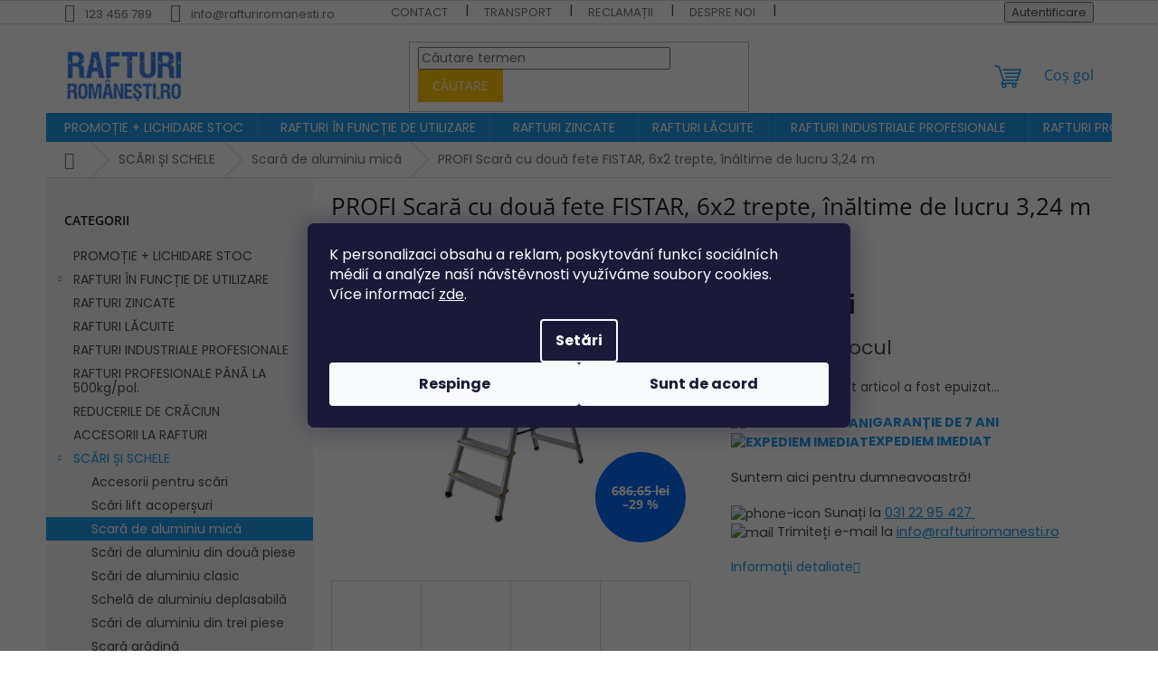

--- FILE ---
content_type: text/html; charset=utf-8
request_url: https://www.rafturiromanesti.ro/profi-scara-cu-doua-fete-fistar--6x2-trepte--inaltime-de-lucru-3-24-m/
body_size: 27955
content:
<!doctype html><html lang="ro" dir="ltr" class="header-background-light external-fonts-loaded"><head><meta charset="utf-8" /><meta name="viewport" content="width=device-width,initial-scale=1" /><title>PROFI Scară cu două fete FISTAR, 6x2 trepte, înăltime de lucru 3,24 m - RafturiRomanesti.ro</title><link rel="preconnect" href="https://cdn.myshoptet.com" /><link rel="dns-prefetch" href="https://cdn.myshoptet.com" /><link rel="preload" href="https://cdn.myshoptet.com/prj/dist/master/cms/libs/jquery/jquery-1.11.3.min.js" as="script" /><link href="https://cdn.myshoptet.com/prj/dist/master/cms/templates/frontend_templates/shared/css/font-face/poppins.css" rel="stylesheet"><link href="https://cdn.myshoptet.com/prj/dist/master/cms/templates/frontend_templates/shared/css/font-face/open-sans.css" rel="stylesheet"><link href="https://cdn.myshoptet.com/prj/dist/master/shop/dist/font-shoptet-11.css.62c94c7785ff2cea73b2.css" rel="stylesheet"><script>
dataLayer = [];
dataLayer.push({'shoptet' : {
    "pageId": 849,
    "pageType": "productDetail",
    "currency": "RON",
    "currencyInfo": {
        "decimalSeparator": ",",
        "exchangeRate": 1,
        "priceDecimalPlaces": 2,
        "symbol": "lei",
        "symbolLeft": 0,
        "thousandSeparator": " "
    },
    "language": "ro",
    "projectId": 741268,
    "product": {
        "id": 1215,
        "guid": "2edff5de-d86b-11f0-b54a-c6fac013a242",
        "hasVariants": false,
        "codes": [
            {
                "code": "STAFLE2X6DRABESTP"
            }
        ],
        "code": "STAFLE2X6DRABESTP",
        "name": "PROFI Scar\u0103 cu dou\u0103 fete FISTAR, 6x2 trepte, \u00een\u0103ltime de lucru 3,24 m",
        "appendix": "",
        "weight": 1000.2,
        "currentCategory": "SC\u0102RI \u0218I SCHELE | Scar\u0103 de aluminiu mic\u0103",
        "currentCategoryGuid": "2ea5a6c2-d86b-11f0-aa7e-c6fac013a242",
        "defaultCategory": "SC\u0102RI \u0218I SCHELE | Scar\u0103 de aluminiu mic\u0103",
        "defaultCategoryGuid": "2ea5a6c2-d86b-11f0-aa7e-c6fac013a242",
        "currency": "RON",
        "priceWithVat": 486.64999999999998
    },
    "stocks": [
        {
            "id": "ext",
            "title": "Stoc",
            "isDeliveryPoint": 0,
            "visibleOnEshop": 1
        }
    ],
    "cartInfo": {
        "id": null,
        "freeShipping": false,
        "freeShippingFrom": null,
        "leftToFreeGift": {
            "formattedPrice": "0 lei",
            "priceLeft": 0
        },
        "freeGift": false,
        "leftToFreeShipping": {
            "priceLeft": null,
            "dependOnRegion": null,
            "formattedPrice": null
        },
        "discountCoupon": [],
        "getNoBillingShippingPrice": {
            "withoutVat": 0,
            "vat": 0,
            "withVat": 0
        },
        "cartItems": [],
        "taxMode": "ORDINARY"
    },
    "cart": [],
    "customer": {
        "priceRatio": 1,
        "priceListId": 1,
        "groupId": null,
        "registered": false,
        "mainAccount": false
    }
}});
dataLayer.push({'cookie_consent' : {
    "marketing": "denied",
    "analytics": "denied"
}});
document.addEventListener('DOMContentLoaded', function() {
    shoptet.consent.onAccept(function(agreements) {
        if (agreements.length == 0) {
            return;
        }
        dataLayer.push({
            'cookie_consent' : {
                'marketing' : (agreements.includes(shoptet.config.cookiesConsentOptPersonalisation)
                    ? 'granted' : 'denied'),
                'analytics': (agreements.includes(shoptet.config.cookiesConsentOptAnalytics)
                    ? 'granted' : 'denied')
            },
            'event': 'cookie_consent'
        });
    });
});
</script>
<meta property="og:type" content="website"><meta property="og:site_name" content="rafturiromanesti.ro"><meta property="og:url" content="https://www.rafturiromanesti.ro/profi-scara-cu-doua-fete-fistar--6x2-trepte--inaltime-de-lucru-3-24-m/"><meta property="og:title" content="PROFI Scară cu două fete FISTAR, 6x2 trepte, înăltime de lucru 3,24 m - RafturiRomanesti.ro"><meta name="author" content="RafturiRomanesti.ro"><meta name="web_author" content="Shoptet.cz"><meta name="dcterms.rightsHolder" content="www.rafturiromanesti.ro"><meta name="robots" content="index,follow"><meta property="og:image" content="https://cdn.myshoptet.com/usr/www.rafturiromanesti.ro/user/shop/big/1215_4257-profi-scara-cu-doua-fete-fistar-6x2-trepte-inaltime-de-lucru-3-24-m.png?693ddb5b"><meta property="og:description" content="PROFI Scară cu două fete FISTAR, 6x2 trepte, înăltime de lucru 3,24 m. GARANȚIE DE 7 ANI EXPEDIEM IMEDIAT Suntem aici pentru dumneavoastră!   Sunați la 031 22 95 427   Trimiteți e-mail la info&#64;rafturiromanesti.ro"><meta name="description" content="PROFI Scară cu două fete FISTAR, 6x2 trepte, înăltime de lucru 3,24 m. GARANȚIE DE 7 ANI EXPEDIEM IMEDIAT Suntem aici pentru dumneavoastră!   Sunați la 031 22 95 427   Trimiteți e-mail la info&#64;rafturiromanesti.ro"><meta property="product:price:amount" content="486.65"><meta property="product:price:currency" content="RON"><style>:root {--color-primary: #239ceb;--color-primary-h: 204;--color-primary-s: 83%;--color-primary-l: 53%;--color-primary-hover: #1997e5;--color-primary-hover-h: 203;--color-primary-hover-s: 80%;--color-primary-hover-l: 50%;--color-secondary: #1a9d4d;--color-secondary-h: 143;--color-secondary-s: 72%;--color-secondary-l: 36%;--color-secondary-hover: #239ceb;--color-secondary-hover-h: 204;--color-secondary-hover-s: 83%;--color-secondary-hover-l: 53%;--color-tertiary: #ffc807;--color-tertiary-h: 47;--color-tertiary-s: 100%;--color-tertiary-l: 51%;--color-tertiary-hover: #ffbb00;--color-tertiary-hover-h: 44;--color-tertiary-hover-s: 100%;--color-tertiary-hover-l: 50%;--color-header-background: #ffffff;--template-font: "Poppins";--template-headings-font: "Open Sans";--header-background-url: none;--cookies-notice-background: #1A1937;--cookies-notice-color: #F8FAFB;--cookies-notice-button-hover: #f5f5f5;--cookies-notice-link-hover: #27263f;--templates-update-management-preview-mode-content: "Previzualizarea actualizării șablonului este activă pentru browserul dvs."}</style>
    
    <link href="https://cdn.myshoptet.com/prj/dist/master/shop/dist/main-11.less.5a24dcbbdabfd189c152.css" rel="stylesheet" />
                <link href="https://cdn.myshoptet.com/prj/dist/master/shop/dist/mobile-header-v1-11.less.1ee105d41b5f713c21aa.css" rel="stylesheet" />
    
    <script>var shoptet = shoptet || {};</script>
    <script src="https://cdn.myshoptet.com/prj/dist/master/shop/dist/main-3g-header.js.05f199e7fd2450312de2.js"></script>
<!-- User include --><!-- project html code header -->
<style>
.productEan {
  display: none;
}

#content .quantity-discounts__save {
	display:none;
}

.news-item-detail .text img {width:auto !important;}

.menu-item--51 a b {
    text-transform: uppercase;
}

.ordering-process .cart-table tr td.p-discount {
	left: 0 !important;
  top: unset !important;
}

@media screen and (min-width: 992px){
	.ordering-process .form-group {
  display: inline-grid !important;
  }
}

@media (min-width: 480px){
	.form-group label {
	width: unset !important;
	}
}

.type-product #ratingTab {
	padding-top: 20px;
  padding-bottom: 20px;
}

#productDiscussion {
	display: none;
}

.ordering-process .inactive-child {
	display: none;
}

 .social-buttons-wrapper {
   display: none;
}
</style>

<style>
   .test {
      display: none;
    }

    .clicktest {
      text-decoration: underline;
      cursor: pointer;
    }
</style>

<script>     
    function toggleVisibility() {
      var testElement = document.getElementById("testElement");
      var toggleText = document.getElementById("toggleText");
      var description = document.getElementById("description");

      if (testElement.classList.contains("test")) {
        testElement.classList.remove("test");
        toggleText.textContent = "Arată mai puțin";
      } else {
        testElement.classList.add("test");
        toggleText.textContent = "Arată mai multe";
        var scrollToElement = description; 
        var elementPosition = scrollToElement.getBoundingClientRect().top + window.scrollY;
        window.scrollTo({
          top: elementPosition,
          behavior: "smooth"
        });
      }
    }    
</script>

<style>

/* Zobrazenie kategórii v doprave */

.container_category {
  display: flex;
  flex-wrap: wrap;
}

.row_category {
  display: flex;
  padding-bottom: 35px;
  width: 100%;
}

.column_category {
  flex-basis: 33.3%;
  max-width: 33.3%;
  padding: 0px 10px;
  margin: auto;
  hyphens: auto;
  box-sizing: border-box;
  display: flex;
  justify-content: center;
  align-items: center;
}

.column_category a {
  text-align: center;
  display: flex;
  justify-content: center;
  font-size: 14px;
  font-weight: bold
}
</style>

<style>

/*-------- Zobrazenie v doprave -------- */

.container_transport {
  display: flex;
  flex-wrap: wrap;
  justify-content: center;
  align-items: stretch;
  padding-bottom: 25px;
  font-weight: 500;
  color: black;
}

.box_transport {
	flex: 1;
  display: flex;
  flex-direction: column;
  background-color: #fff;
  border-radius: 10px;
  box-shadow: 0px 0px 10px rgba(0, 0, 0, 0.3);
  margin: 5px;
}

.box_transport img {
  max-width: 70%;
  margin: 0 auto;
}

.box_transport p {
	text-align: center;
  margin: 10px 35px;
}

.box_transport ul {
	padding: 0px 30px;
  margin: 20px;
}

.box_transport li {
	padding-bottom: 10px;
}

.box_transport li::marker {
	color: red;
}

@media (max-width: 768px) {
  .box_transport {
    flex-basis: 100%; 
  }
}
</style>


<style>
/* ZOBRAZENÍ DELŠÍCH NÁZVŮ PRODUKTŮ NA MOBILU*/ 
@media screen and (min-width: 320px) and (max-width: 768px) and (orientation: portrait) {

.products-block.products .p .name {
    display: block;
    height: 87px;
    overflow: hidden;
    font-size: 16px;
    margin-bottom: 10px;
}

.columns-mobile-2 .products-block > div .p .name {
    text-align: left;
    display: -webkit-box;
    -webkit-line-clamp: 4;
    -webkit-box-orient: vertical;
    overflow: hidden;
}

}
/*-------- KONEC TADY -------- */

.footer-banners>div {
width: 33.3%;
padding: 0px 15px;}

.footer-banners {
	margin-top: 15px;
}

@media (max-width: 767px) {
	.footer-banners {
		display: none;
	}
}

.subcategories li a {
		color: #3da3dc;
    border: 1px solid #878686;
}

.type-post .content-inner, .type-posts-listing .content-inner {max-width: 100%;  width: 100%;}




@media screen and (max-width: 767px) {
.ordering-process .site-msg.information, .ordering-process #fxo-widget-iframe{display: none !important;}
}


</style>
<meta name="facebook-domain-verification" content="yn6teqre38fm7i8i9toprdtq3hlcx0" />


<style>
.msg-success, .msg-info,
.site-msg.information {
    position: unset !important;
    z-index: 10;
    bottom: auto;
    top: 0;
    max-width: 100% !important;
    opacity: 1;
    box-shadow: none;
    background-color: #d72817;
    color: #fff;
text-align:center;
}
.site-msg .close::before, .site-msg .close::after {
    background: #fff;
}
</style>

<style type="text/css">
      #content .p-detail {
      display: flex;
      flex-direction: column;
}
#content .p-detail .products-related-header {
      order: 30;
}
#content .p-detail .products-related.products-additional {
      order: 31;
}
#content .p-detail .browse-p {
      order: 32;
}

.shp-tabs-row a[href$="#productsAlternative"] {
      display: none !important;
}
#tab-content {
      display: flex;
      flex-direction: column;
}
#productsAlternative {
      display: block !important;
      opacity: 1 !important;
      order: 99;
}
#productsAlternative:before {
      content: 'Produse similare';
      font-size: 140%;
      margin-top: 30px;
      display: block;
}

</style>
<style>
/*-------- zvýraznění tel. čísla v košíku poslední krok -------- */

.btn.btn-block.toggle-contacts span:nth-of-type(1) {
font-weight: bold;
}

/*-------- změna názvu tlačítka objednat v košíku poslední krok -------- */

.btn.next-step-finish span.order-button-text {
  display: none;
}

.btn.next-step-finish span.order-button-suffix {
  display: none;
}

.btn.next-step-finish:after {
  content: 'Plasează comanda';
}

/*-------- zrušení přihlášení v košíku poslední krok -------- */

.box.box-sm.box-bg-default.co-box.co-contact-information div:nth-of-type(1) label:nth-of-type(1){
display: none;
}
.box.box-sm.box-bg-default.co-box.co-contact-information div:nth-of-type(1) a:nth-of-type(1){
display: none;
}

</style>

<style>
#content .p-detail {
      display: flex;
      flex-direction: column;
}
#content .p-detail .products-related-header {
      order: 30;
}
#content .p-detail .products-related.products-additional {
      order: 31;
}
#content .p-detail .browse-p {
      order: 32;
}

.messages {
  display: none;
}
</style>

<link rel="stylesheet" type="text/css" href="https://cdn.fv-studio.cz/vies/fv-studio-app.css?v=15" />
<meta name="google-site-verification" content="Rg80YAdhh_xiQ5aPWDixvYyky4gevWsmYWijopsohh0" />

<link href="https://cdn.myshoptet.com/usr/api.fv-studio.cz/user/documents/upload/common/cookie-fv-studio-app.css?v=1.2" rel="stylesheet">
<!-- Uprava cookie listy -->
<link href="https://cdn.myshoptet.com/usr/www.rafturiromanesti.ro/user/documents/ro_cart/cart_br_ro.css?v=2" rel="stylesheet" />

<!-- Luigi -->
<script src="https://scripts.luigisbox.tech/LBX-566637.js"></script>

<!-- Outfindo -->
<script src="https://embed.outfindo.com/guide/embed-shoptet-new.js"></script>
<script src="https://embed.outfindo.com/guide/embed.js"></script>

<!-- Clarity -->
<script type="text/javascript">
    (function(c,l,a,r,i,t,y){
        c[a]=c[a]||function(){(c[a].q=c[a].q||[]).push(arguments)};
        t=l.createElement(r);t.async=1;t.src="https://www.clarity.ms/tag/"+i;
        y=l.getElementsByTagName(r)[0];y.parentNode.insertBefore(t,y);
    })(window, document, "clarity", "script", "p97tuos61i");
</script>
<!-- /User include --><link rel="shortcut icon" href="/favicon.ico" type="image/x-icon" /><link rel="canonical" href="https://www.rafturiromanesti.ro/profi-scara-cu-doua-fete-fistar--6x2-trepte--inaltime-de-lucru-3-24-m/" /></head><body class="desktop id-849 in-scara-de-aluminiu-mica template-11 type-product type-detail multiple-columns-body columns-mobile-2 columns-3 ums_forms_redesign--off ums_a11y_category_page--on ums_discussion_rating_forms--off ums_flags_display_unification--on ums_a11y_login--on mobile-header-version-1"><noscript>
    <style>
        #header {
            padding-top: 0;
            position: relative !important;
            top: 0;
        }
        .header-navigation {
            position: relative !important;
        }
        .overall-wrapper {
            margin: 0 !important;
        }
        body:not(.ready) {
            visibility: visible !important;
        }
    </style>
    <div class="no-javascript">
        <div class="no-javascript__title">Trebuie modificată o setare in browser ul web</div>
        <div class="no-javascript__text">Consultați: <a href="https://www.google.com/support/bin/answer.py?answer=23852">Cum să activați JavaScript în browser</a>.</div>
        <div class="no-javascript__text">Dacă utilizați software de blocare a reclamelor, este posibil să vă solicite să permiteți JavaScript din această pagină.</div>
        <div class="no-javascript__text">Vă mulţumim.</div>
    </div>
</noscript>

        <div id="fb-root"></div>
        <script>
            window.fbAsyncInit = function() {
                FB.init({
//                    appId            : 'your-app-id',
                    autoLogAppEvents : true,
                    xfbml            : true,
                    version          : 'v19.0'
                });
            };
        </script>
        <script async defer crossorigin="anonymous" src="https://connect.facebook.net/ro_RO/sdk.js"></script>    <div class="siteCookies siteCookies--bottom siteCookies--dark js-siteCookies" role="dialog" data-testid="cookiesPopup" data-nosnippet>
        <div class="siteCookies__form">
            <div class="siteCookies__content">
                <div class="siteCookies__text">
                    K personalizaci obsahu a reklam, poskytování funkcí sociálních médií a analýze naší návštěvnosti využíváme soubory cookies. Více informací <a href="/podminky-ochrany-osobnich-udaju/" target=\"_blank\" rel=\"noopener noreferrer\">zde</a>.
                </div>
                <p class="siteCookies__links">
                    <button class="siteCookies__link js-cookies-settings" aria-label="Setări cookie-uri" data-testid="cookiesSettings">Setări</button>
                </p>
            </div>
            <div class="siteCookies__buttonWrap">
                                    <button class="siteCookies__button js-cookiesConsentSubmit" value="reject" aria-label="Refuză cookie-urile" data-testid="buttonCookiesReject">Respinge</button>
                                <button class="siteCookies__button js-cookiesConsentSubmit" value="all" aria-label="Acceptă cookie-urile" data-testid="buttonCookiesAccept">Sunt de acord</button>
            </div>
        </div>
        <script>
            document.addEventListener("DOMContentLoaded", () => {
                const siteCookies = document.querySelector('.js-siteCookies');
                document.addEventListener("scroll", shoptet.common.throttle(() => {
                    const st = document.documentElement.scrollTop;
                    if (st > 1) {
                        siteCookies.classList.add('siteCookies--scrolled');
                    } else {
                        siteCookies.classList.remove('siteCookies--scrolled');
                    }
                }, 100));
            });
        </script>
    </div>
<a href="#content" class="skip-link sr-only">Treci la conținut</a><div class="overall-wrapper"><div class="user-action"><div class="container">
    <div class="user-action-in">
                    <div id="login" class="user-action-login popup-widget login-widget" role="dialog" aria-labelledby="loginHeading">
        <div class="popup-widget-inner">
                            <h2 id="loginHeading">Autentificare în contul dumneavoastră</h2><div id="customerLogin"><form action="/action/Customer/Login/" method="post" id="formLoginIncluded" class="csrf-enabled formLogin" data-testid="formLogin"><input type="hidden" name="referer" value="" /><div class="form-group"><div class="input-wrapper email js-validated-element-wrapper no-label"><input type="email" name="email" class="form-control" autofocus placeholder="Adresa de e-mail (exemplu John@myemail.com)" data-testid="inputEmail" autocomplete="email" required /></div></div><div class="form-group"><div class="input-wrapper password js-validated-element-wrapper no-label"><input type="password" name="password" class="form-control" placeholder="Parolă" data-testid="inputPassword" autocomplete="current-password" required /><span class="no-display">Nu puteţi completa acest câmp</span><input type="text" name="surname" value="" class="no-display" /></div></div><div class="form-group"><div class="login-wrapper"><button type="submit" class="btn btn-secondary btn-text btn-login" data-testid="buttonSubmit">Autentificare</button><div class="password-helper"><a href="/inregistrare/" data-testid="signup" rel="nofollow">Înregistrare nouă</a><a href="/centru-clienti/resetati-parola/" rel="nofollow">Parola uitată?</a></div></div></div></form>
</div>                    </div>
    </div>

                            <div id="cart-widget" class="user-action-cart popup-widget cart-widget loader-wrapper" data-testid="popupCartWidget" role="dialog" aria-hidden="true">
    <div class="popup-widget-inner cart-widget-inner place-cart-here">
        <div class="loader-overlay">
            <div class="loader"></div>
        </div>
    </div>

    <div class="cart-widget-button">
        <a href="/cos-de-cumparaturi/" class="btn btn-conversion" id="continue-order-button" rel="nofollow" data-testid="buttonNextStep">Continuare către coş</a>
    </div>
</div>
            </div>
</div>
</div><div class="top-navigation-bar" data-testid="topNavigationBar">

    <div class="container">

        <div class="top-navigation-contacts">
            <strong>Asistenţă pentru clienţi:</strong><a href="tel:123456789" class="project-phone" aria-label="Sunați la 123456789" data-testid="contactboxPhone"><span>123 456 789</span></a><a href="mailto:info@rafturiromanesti.ro" class="project-email" data-testid="contactboxEmail"><span>info@rafturiromanesti.ro</span></a>        </div>

                            <div class="top-navigation-menu">
                <div class="top-navigation-menu-trigger"></div>
                <ul class="top-navigation-bar-menu">
                                            <li class="top-navigation-menu-item-753">
                            <a href="/contact/">CONTACT</a>
                        </li>
                                            <li class="top-navigation-menu-item-771">
                            <a href="/transport/">TRANSPORT</a>
                        </li>
                                            <li class="top-navigation-menu-item-762">
                            <a href="/reclama--ii/">RECLAMAȚII</a>
                        </li>
                                            <li class="top-navigation-menu-item-756">
                            <a href="/despre-noi/">DESPRE NOI</a>
                        </li>
                                            <li class="top-navigation-menu-item-759">
                            <a href="/faq/">FAQ</a>
                        </li>
                                            <li class="top-navigation-menu-item-768">
                            <a href="/termeni-i-condi--ii/">TERMENI ȘI CONDIȚII</a>
                        </li>
                                            <li class="top-navigation-menu-item-765">
                            <a href="/sisteme-de-rafturi-pentru-firme-i-e-shopuri/">SISTEME DE RAFTURI PENTRU FIRME ȘI E-SHOPURI</a>
                        </li>
                                    </ul>
                <ul class="top-navigation-bar-menu-helper"></ul>
            </div>
        
        <div class="top-navigation-tools">
            <div class="responsive-tools">
                <a href="#" class="toggle-window" data-target="search" aria-label="Căutare" data-testid="linkSearchIcon"></a>
                                                            <a href="#" class="toggle-window" data-target="login"></a>
                                                    <a href="#" class="toggle-window" data-target="navigation" aria-label="Meniu" data-testid="hamburgerMenu"></a>
            </div>
                        <button class="top-nav-button top-nav-button-login toggle-window" type="button" data-target="login" aria-haspopup="dialog" aria-controls="login" aria-expanded="false" data-testid="signin"><span>Autentificare</span></button>        </div>

    </div>

</div>
<header id="header"><div class="container navigation-wrapper">
    <div class="header-top">
        <div class="site-name-wrapper">
            <div class="site-name"><a href="/" data-testid="linkWebsiteLogo"><img src="https://cdn.myshoptet.com/usr/www.rafturiromanesti.ro/user/logos/mprrro-logo.jpg" alt="RafturiRomanesti.ro" fetchpriority="low" /></a></div>        </div>
        <div class="search" itemscope itemtype="https://schema.org/WebSite">
            <meta itemprop="headline" content="Scară de aluminiu mică"/><meta itemprop="url" content="https://www.rafturiromanesti.ro"/><meta itemprop="text" content="PROFI Scară cu două fete FISTAR, 6x2 trepte, înăltime de lucru 3,24 m. GARANȚIE DE 7 ANI EXPEDIEM IMEDIAT Suntem aici pentru dumneavoastră! Sunați la 031 22 95 427 Trimiteți e-mail la info@rafturiromanesti.ro"/>            <form action="/action/ProductSearch/prepareString/" method="post"
    id="formSearchForm" class="search-form compact-form js-search-main"
    itemprop="potentialAction" itemscope itemtype="https://schema.org/SearchAction" data-testid="searchForm">
    <fieldset>
        <meta itemprop="target"
            content="https://www.rafturiromanesti.ro/cautare/?string={string}"/>
        <input type="hidden" name="language" value="ro"/>
        
            
<input
    type="search"
    name="string"
        class="query-input form-control search-input js-search-input"
    placeholder="Căutare termen"
    autocomplete="off"
    required
    itemprop="query-input"
    aria-label="Căutare"
    data-testid="searchInput"
>
            <button type="submit" class="btn btn-default" data-testid="searchBtn">Căutare</button>
        
    </fieldset>
</form>
        </div>
        <div class="navigation-buttons">
                
    <a href="/cos-de-cumparaturi/" class="btn btn-icon toggle-window cart-count" data-target="cart" data-hover="true" data-redirect="true" data-testid="headerCart" rel="nofollow" aria-haspopup="dialog" aria-expanded="false" aria-controls="cart-widget">
        
                <span class="sr-only">Coş de cumpărături</span>
        
            <span class="cart-price visible-lg-inline-block" data-testid="headerCartPrice">
                                    Coş gol                            </span>
        
    
            </a>
        </div>
    </div>
    <nav id="navigation" aria-label="Meniu principal" data-collapsible="true"><div class="navigation-in menu"><ul class="menu-level-1" role="menubar" data-testid="headerMenuItems"><li class="menu-item-705" role="none"><a href="/promotie-lichidare-stoc/" data-testid="headerMenuItem" role="menuitem" aria-expanded="false"><b>PROMOȚIE + LICHIDARE STOC</b></a></li>
<li class="menu-item-708 ext" role="none"><a href="/rafturi-in-functie-de-utilizare/" data-testid="headerMenuItem" role="menuitem" aria-haspopup="true" aria-expanded="false"><b>RAFTURI ÎN FUNCȚIE DE UTILIZARE</b><span class="submenu-arrow"></span></a><ul class="menu-level-2" aria-label="RAFTURI ÎN FUNCȚIE DE UTILIZARE" tabindex="-1" role="menu"><li class="menu-item-711" role="none"><a href="/rafturi-pentru-garaj--beci/" class="menu-image" data-testid="headerMenuItem" tabindex="-1" aria-hidden="true"><img src="data:image/svg+xml,%3Csvg%20width%3D%22140%22%20height%3D%22100%22%20xmlns%3D%22http%3A%2F%2Fwww.w3.org%2F2000%2Fsvg%22%3E%3C%2Fsvg%3E" alt="" aria-hidden="true" width="140" height="100"  data-src="https://cdn.myshoptet.com/prj/dist/master/cms/templates/frontend_templates/00/img/folder.svg" fetchpriority="low" /></a><div><a href="/rafturi-pentru-garaj--beci/" data-testid="headerMenuItem" role="menuitem"><span>RAFTURI PENTRU GARAJ, BECI</span></a>
                        </div></li><li class="menu-item-714" role="none"><a href="/rafturi-pentru-gospodarie/" class="menu-image" data-testid="headerMenuItem" tabindex="-1" aria-hidden="true"><img src="data:image/svg+xml,%3Csvg%20width%3D%22140%22%20height%3D%22100%22%20xmlns%3D%22http%3A%2F%2Fwww.w3.org%2F2000%2Fsvg%22%3E%3C%2Fsvg%3E" alt="" aria-hidden="true" width="140" height="100"  data-src="https://cdn.myshoptet.com/prj/dist/master/cms/templates/frontend_templates/00/img/folder.svg" fetchpriority="low" /></a><div><a href="/rafturi-pentru-gospodarie/" data-testid="headerMenuItem" role="menuitem"><span>RAFTURI PENTRU GOSPODĂRIE</span></a>
                        </div></li><li class="menu-item-717" role="none"><a href="/rafturi-pentru-birou/" class="menu-image" data-testid="headerMenuItem" tabindex="-1" aria-hidden="true"><img src="data:image/svg+xml,%3Csvg%20width%3D%22140%22%20height%3D%22100%22%20xmlns%3D%22http%3A%2F%2Fwww.w3.org%2F2000%2Fsvg%22%3E%3C%2Fsvg%3E" alt="" aria-hidden="true" width="140" height="100"  data-src="https://cdn.myshoptet.com/prj/dist/master/cms/templates/frontend_templates/00/img/folder.svg" fetchpriority="low" /></a><div><a href="/rafturi-pentru-birou/" data-testid="headerMenuItem" role="menuitem"><span>RAFTURI PENTRU BIROU</span></a>
                        </div></li><li class="menu-item-720" role="none"><a href="/rafturi-pentru-arhivare--bibliorafturi/" class="menu-image" data-testid="headerMenuItem" tabindex="-1" aria-hidden="true"><img src="data:image/svg+xml,%3Csvg%20width%3D%22140%22%20height%3D%22100%22%20xmlns%3D%22http%3A%2F%2Fwww.w3.org%2F2000%2Fsvg%22%3E%3C%2Fsvg%3E" alt="" aria-hidden="true" width="140" height="100"  data-src="https://cdn.myshoptet.com/prj/dist/master/cms/templates/frontend_templates/00/img/folder.svg" fetchpriority="low" /></a><div><a href="/rafturi-pentru-arhivare--bibliorafturi/" data-testid="headerMenuItem" role="menuitem"><span>RAFTURI PENTRU ARHIVARE, BIBLIORAFTURI</span></a>
                        </div></li><li class="menu-item-738" role="none"><a href="/rafturi-pentru-depozit/" class="menu-image" data-testid="headerMenuItem" tabindex="-1" aria-hidden="true"><img src="data:image/svg+xml,%3Csvg%20width%3D%22140%22%20height%3D%22100%22%20xmlns%3D%22http%3A%2F%2Fwww.w3.org%2F2000%2Fsvg%22%3E%3C%2Fsvg%3E" alt="" aria-hidden="true" width="140" height="100"  data-src="https://cdn.myshoptet.com/prj/dist/master/cms/templates/frontend_templates/00/img/folder.svg" fetchpriority="low" /></a><div><a href="/rafturi-pentru-depozit/" data-testid="headerMenuItem" role="menuitem"><span>RAFTURI PENTRU DEPOZIT</span></a>
                        </div></li><li class="menu-item-750" role="none"><a href="/rafturi-pentru-scoli-si-gradinite/" class="menu-image" data-testid="headerMenuItem" tabindex="-1" aria-hidden="true"><img src="data:image/svg+xml,%3Csvg%20width%3D%22140%22%20height%3D%22100%22%20xmlns%3D%22http%3A%2F%2Fwww.w3.org%2F2000%2Fsvg%22%3E%3C%2Fsvg%3E" alt="" aria-hidden="true" width="140" height="100"  data-src="https://cdn.myshoptet.com/prj/dist/master/cms/templates/frontend_templates/00/img/folder.svg" fetchpriority="low" /></a><div><a href="/rafturi-pentru-scoli-si-gradinite/" data-testid="headerMenuItem" role="menuitem"><span>RAFTURI PENTRU ȘCOLI ȘI GRĂDINIȚE</span></a>
                        </div></li><li class="menu-item-870" role="none"><a href="/rafturi-pentru-atelier/" class="menu-image" data-testid="headerMenuItem" tabindex="-1" aria-hidden="true"><img src="data:image/svg+xml,%3Csvg%20width%3D%22140%22%20height%3D%22100%22%20xmlns%3D%22http%3A%2F%2Fwww.w3.org%2F2000%2Fsvg%22%3E%3C%2Fsvg%3E" alt="" aria-hidden="true" width="140" height="100"  data-src="https://cdn.myshoptet.com/prj/dist/master/cms/templates/frontend_templates/00/img/folder.svg" fetchpriority="low" /></a><div><a href="/rafturi-pentru-atelier/" data-testid="headerMenuItem" role="menuitem"><span>RAFTURI PENTRU ATELIER</span></a>
                        </div></li></ul></li>
<li class="menu-item-723" role="none"><a href="/rafturi-zincate/" data-testid="headerMenuItem" role="menuitem" aria-expanded="false"><b>RAFTURI ZINCATE</b></a></li>
<li class="menu-item-726" role="none"><a href="/rafturi-lacuite/" data-testid="headerMenuItem" role="menuitem" aria-expanded="false"><b>RAFTURI LĂCUITE</b></a></li>
<li class="menu-item-735" role="none"><a href="/rafturi-industriale-profesionale/" data-testid="headerMenuItem" role="menuitem" aria-expanded="false"><b>RAFTURI INDUSTRIALE PROFESIONALE</b></a></li>
<li class="menu-item-741" role="none"><a href="/rafturi-profesionale-pana-la-500kg-pol/" data-testid="headerMenuItem" role="menuitem" aria-expanded="false"><b>RAFTURI PROFESIONALE PÂNĂ LA 500kg/pol.</b></a></li>
<li class="menu-item-747" role="none"><a href="/reducerile-de-craciun/" data-testid="headerMenuItem" role="menuitem" aria-expanded="false"><b>REDUCERILE DE CRĂCIUN</b></a></li>
<li class="menu-item-777" role="none"><a href="/accesorii-la-rafturi/" data-testid="headerMenuItem" role="menuitem" aria-expanded="false"><b>ACCESORII LA RAFTURI</b></a></li>
<li class="menu-item-780 ext" role="none"><a href="/scari-si-schele/" data-testid="headerMenuItem" role="menuitem" aria-haspopup="true" aria-expanded="false"><b>SCĂRI ȘI SCHELE</b><span class="submenu-arrow"></span></a><ul class="menu-level-2" aria-label="SCĂRI ȘI SCHELE" tabindex="-1" role="menu"><li class="menu-item-783" role="none"><a href="/accesorii-pentru-scari/" class="menu-image" data-testid="headerMenuItem" tabindex="-1" aria-hidden="true"><img src="data:image/svg+xml,%3Csvg%20width%3D%22140%22%20height%3D%22100%22%20xmlns%3D%22http%3A%2F%2Fwww.w3.org%2F2000%2Fsvg%22%3E%3C%2Fsvg%3E" alt="" aria-hidden="true" width="140" height="100"  data-src="https://cdn.myshoptet.com/prj/dist/master/cms/templates/frontend_templates/00/img/folder.svg" fetchpriority="low" /></a><div><a href="/accesorii-pentru-scari/" data-testid="headerMenuItem" role="menuitem"><span>Accesorii pentru scări</span></a>
                        </div></li><li class="menu-item-795" role="none"><a href="/scari-lift-acopersuri/" class="menu-image" data-testid="headerMenuItem" tabindex="-1" aria-hidden="true"><img src="data:image/svg+xml,%3Csvg%20width%3D%22140%22%20height%3D%22100%22%20xmlns%3D%22http%3A%2F%2Fwww.w3.org%2F2000%2Fsvg%22%3E%3C%2Fsvg%3E" alt="" aria-hidden="true" width="140" height="100"  data-src="https://cdn.myshoptet.com/prj/dist/master/cms/templates/frontend_templates/00/img/folder.svg" fetchpriority="low" /></a><div><a href="/scari-lift-acopersuri/" data-testid="headerMenuItem" role="menuitem"><span>Scări lift acoperșuri</span></a>
                        </div></li><li class="menu-item-849 active" role="none"><a href="/scara-de-aluminiu-mica/" class="menu-image" data-testid="headerMenuItem" tabindex="-1" aria-hidden="true"><img src="data:image/svg+xml,%3Csvg%20width%3D%22140%22%20height%3D%22100%22%20xmlns%3D%22http%3A%2F%2Fwww.w3.org%2F2000%2Fsvg%22%3E%3C%2Fsvg%3E" alt="" aria-hidden="true" width="140" height="100"  data-src="https://cdn.myshoptet.com/prj/dist/master/cms/templates/frontend_templates/00/img/folder.svg" fetchpriority="low" /></a><div><a href="/scara-de-aluminiu-mica/" data-testid="headerMenuItem" role="menuitem"><span>Scară de aluminiu mică</span></a>
                        </div></li><li class="menu-item-852" role="none"><a href="/scari-de-aluminiu-din-doua-piese/" class="menu-image" data-testid="headerMenuItem" tabindex="-1" aria-hidden="true"><img src="data:image/svg+xml,%3Csvg%20width%3D%22140%22%20height%3D%22100%22%20xmlns%3D%22http%3A%2F%2Fwww.w3.org%2F2000%2Fsvg%22%3E%3C%2Fsvg%3E" alt="" aria-hidden="true" width="140" height="100"  data-src="https://cdn.myshoptet.com/prj/dist/master/cms/templates/frontend_templates/00/img/folder.svg" fetchpriority="low" /></a><div><a href="/scari-de-aluminiu-din-doua-piese/" data-testid="headerMenuItem" role="menuitem"><span>Scări de aluminiu din două piese</span></a>
                        </div></li><li class="menu-item-855" role="none"><a href="/scari-de-aluminiu-clasic/" class="menu-image" data-testid="headerMenuItem" tabindex="-1" aria-hidden="true"><img src="data:image/svg+xml,%3Csvg%20width%3D%22140%22%20height%3D%22100%22%20xmlns%3D%22http%3A%2F%2Fwww.w3.org%2F2000%2Fsvg%22%3E%3C%2Fsvg%3E" alt="" aria-hidden="true" width="140" height="100"  data-src="https://cdn.myshoptet.com/prj/dist/master/cms/templates/frontend_templates/00/img/folder.svg" fetchpriority="low" /></a><div><a href="/scari-de-aluminiu-clasic/" data-testid="headerMenuItem" role="menuitem"><span>Scări de aluminiu clasic</span></a>
                        </div></li><li class="menu-item-861" role="none"><a href="/schela-de-aluminiu-deplasabila/" class="menu-image" data-testid="headerMenuItem" tabindex="-1" aria-hidden="true"><img src="data:image/svg+xml,%3Csvg%20width%3D%22140%22%20height%3D%22100%22%20xmlns%3D%22http%3A%2F%2Fwww.w3.org%2F2000%2Fsvg%22%3E%3C%2Fsvg%3E" alt="" aria-hidden="true" width="140" height="100"  data-src="https://cdn.myshoptet.com/prj/dist/master/cms/templates/frontend_templates/00/img/folder.svg" fetchpriority="low" /></a><div><a href="/schela-de-aluminiu-deplasabila/" data-testid="headerMenuItem" role="menuitem"><span>Schelă de aluminiu deplasabilă</span></a>
                        </div></li><li class="menu-item-879" role="none"><a href="/scari-de-aluminiu-din-trei-piese/" class="menu-image" data-testid="headerMenuItem" tabindex="-1" aria-hidden="true"><img src="data:image/svg+xml,%3Csvg%20width%3D%22140%22%20height%3D%22100%22%20xmlns%3D%22http%3A%2F%2Fwww.w3.org%2F2000%2Fsvg%22%3E%3C%2Fsvg%3E" alt="" aria-hidden="true" width="140" height="100"  data-src="https://cdn.myshoptet.com/prj/dist/master/cms/templates/frontend_templates/00/img/folder.svg" fetchpriority="low" /></a><div><a href="/scari-de-aluminiu-din-trei-piese/" data-testid="headerMenuItem" role="menuitem"><span>Scări de aluminiu din trei piese</span></a>
                        </div></li><li class="menu-item-882" role="none"><a href="/scara-gradina/" class="menu-image" data-testid="headerMenuItem" tabindex="-1" aria-hidden="true"><img src="data:image/svg+xml,%3Csvg%20width%3D%22140%22%20height%3D%22100%22%20xmlns%3D%22http%3A%2F%2Fwww.w3.org%2F2000%2Fsvg%22%3E%3C%2Fsvg%3E" alt="" aria-hidden="true" width="140" height="100"  data-src="https://cdn.myshoptet.com/prj/dist/master/cms/templates/frontend_templates/00/img/folder.svg" fetchpriority="low" /></a><div><a href="/scara-gradina/" data-testid="headerMenuItem" role="menuitem"><span>Scară grădină</span></a>
                        </div></li><li class="menu-item-885" role="none"><a href="/scari-de-aluminiu-articulate-si-telescopice/" class="menu-image" data-testid="headerMenuItem" tabindex="-1" aria-hidden="true"><img src="data:image/svg+xml,%3Csvg%20width%3D%22140%22%20height%3D%22100%22%20xmlns%3D%22http%3A%2F%2Fwww.w3.org%2F2000%2Fsvg%22%3E%3C%2Fsvg%3E" alt="" aria-hidden="true" width="140" height="100"  data-src="https://cdn.myshoptet.com/prj/dist/master/cms/templates/frontend_templates/00/img/folder.svg" fetchpriority="low" /></a><div><a href="/scari-de-aluminiu-articulate-si-telescopice/" data-testid="headerMenuItem" role="menuitem"><span>Scări de aluminiu articulate și telescopice</span></a>
                        </div></li><li class="menu-item-888" role="none"><a href="/scari-din-fibra-de-sticla/" class="menu-image" data-testid="headerMenuItem" tabindex="-1" aria-hidden="true"><img src="data:image/svg+xml,%3Csvg%20width%3D%22140%22%20height%3D%22100%22%20xmlns%3D%22http%3A%2F%2Fwww.w3.org%2F2000%2Fsvg%22%3E%3C%2Fsvg%3E" alt="" aria-hidden="true" width="140" height="100"  data-src="https://cdn.myshoptet.com/prj/dist/master/cms/templates/frontend_templates/00/img/folder.svg" fetchpriority="low" /></a><div><a href="/scari-din-fibra-de-sticla/" data-testid="headerMenuItem" role="menuitem"><span>Scări din fibră de sticlă</span></a>
                        </div></li><li class="menu-item-891" role="none"><a href="/scari-de-evacuare/" class="menu-image" data-testid="headerMenuItem" tabindex="-1" aria-hidden="true"><img src="data:image/svg+xml,%3Csvg%20width%3D%22140%22%20height%3D%22100%22%20xmlns%3D%22http%3A%2F%2Fwww.w3.org%2F2000%2Fsvg%22%3E%3C%2Fsvg%3E" alt="" aria-hidden="true" width="140" height="100"  data-src="https://cdn.myshoptet.com/prj/dist/master/cms/templates/frontend_templates/00/img/folder.svg" fetchpriority="low" /></a><div><a href="/scari-de-evacuare/" data-testid="headerMenuItem" role="menuitem"><span>Scări de evacuare</span></a>
                        </div></li><li class="menu-item-894" role="none"><a href="/scari-de-franghie/" class="menu-image" data-testid="headerMenuItem" tabindex="-1" aria-hidden="true"><img src="data:image/svg+xml,%3Csvg%20width%3D%22140%22%20height%3D%22100%22%20xmlns%3D%22http%3A%2F%2Fwww.w3.org%2F2000%2Fsvg%22%3E%3C%2Fsvg%3E" alt="" aria-hidden="true" width="140" height="100"  data-src="https://cdn.myshoptet.com/prj/dist/master/cms/templates/frontend_templates/00/img/folder.svg" fetchpriority="low" /></a><div><a href="/scari-de-franghie/" data-testid="headerMenuItem" role="menuitem"><span>Scări de frânghie</span></a>
                        </div></li><li class="menu-item-897" role="none"><a href="/scari-mobile-cu-platforma/" class="menu-image" data-testid="headerMenuItem" tabindex="-1" aria-hidden="true"><img src="data:image/svg+xml,%3Csvg%20width%3D%22140%22%20height%3D%22100%22%20xmlns%3D%22http%3A%2F%2Fwww.w3.org%2F2000%2Fsvg%22%3E%3C%2Fsvg%3E" alt="" aria-hidden="true" width="140" height="100"  data-src="https://cdn.myshoptet.com/prj/dist/master/cms/templates/frontend_templates/00/img/folder.svg" fetchpriority="low" /></a><div><a href="/scari-mobile-cu-platforma/" data-testid="headerMenuItem" role="menuitem"><span>Scări mobile cu platformă</span></a>
                        </div></li><li class="menu-item-900" role="none"><a href="/platforme-de-lucru-scara/" class="menu-image" data-testid="headerMenuItem" tabindex="-1" aria-hidden="true"><img src="data:image/svg+xml,%3Csvg%20width%3D%22140%22%20height%3D%22100%22%20xmlns%3D%22http%3A%2F%2Fwww.w3.org%2F2000%2Fsvg%22%3E%3C%2Fsvg%3E" alt="" aria-hidden="true" width="140" height="100"  data-src="https://cdn.myshoptet.com/prj/dist/master/cms/templates/frontend_templates/00/img/folder.svg" fetchpriority="low" /></a><div><a href="/platforme-de-lucru-scara/" data-testid="headerMenuItem" role="menuitem"><span>Platforme de lucru scară</span></a>
                        </div></li></ul></li>
<li class="menu-item-786 ext" role="none"><a href="/carucioare-pentru-transport/" data-testid="headerMenuItem" role="menuitem" aria-haspopup="true" aria-expanded="false"><b>CĂRUCIOARE PENTRU TRANSPORT</b><span class="submenu-arrow"></span></a><ul class="menu-level-2" aria-label="CĂRUCIOARE PENTRU TRANSPORT" tabindex="-1" role="menu"><li class="menu-item-789" role="none"><a href="/carucioare/" class="menu-image" data-testid="headerMenuItem" tabindex="-1" aria-hidden="true"><img src="data:image/svg+xml,%3Csvg%20width%3D%22140%22%20height%3D%22100%22%20xmlns%3D%22http%3A%2F%2Fwww.w3.org%2F2000%2Fsvg%22%3E%3C%2Fsvg%3E" alt="" aria-hidden="true" width="140" height="100"  data-src="https://cdn.myshoptet.com/prj/dist/master/cms/templates/frontend_templates/00/img/folder.svg" fetchpriority="low" /></a><div><a href="/carucioare/" data-testid="headerMenuItem" role="menuitem"><span>Cărucioare</span></a>
                        </div></li><li class="menu-item-792" role="none"><a href="/carucioare-de-marfa/" class="menu-image" data-testid="headerMenuItem" tabindex="-1" aria-hidden="true"><img src="data:image/svg+xml,%3Csvg%20width%3D%22140%22%20height%3D%22100%22%20xmlns%3D%22http%3A%2F%2Fwww.w3.org%2F2000%2Fsvg%22%3E%3C%2Fsvg%3E" alt="" aria-hidden="true" width="140" height="100"  data-src="https://cdn.myshoptet.com/prj/dist/master/cms/templates/frontend_templates/00/img/folder.svg" fetchpriority="low" /></a><div><a href="/carucioare-de-marfa/" data-testid="headerMenuItem" role="menuitem"><span>Cărucioare de marfă</span></a>
                        </div></li></ul></li>
<li class="menu-item-804 ext" role="none"><a href="/rafturi-industriale-pana-la-900kg-pol/" data-testid="headerMenuItem" role="menuitem" aria-haspopup="true" aria-expanded="false"><b>RAFTURI INDUSTRIALE PÂNĂ LA 900kg/pol.</b><span class="submenu-arrow"></span></a><ul class="menu-level-2" aria-label="RAFTURI INDUSTRIALE PÂNĂ LA 900kg/pol." tabindex="-1" role="menu"><li class="menu-item-807" role="none"><a href="/modul-auxiliar/" class="menu-image" data-testid="headerMenuItem" tabindex="-1" aria-hidden="true"><img src="data:image/svg+xml,%3Csvg%20width%3D%22140%22%20height%3D%22100%22%20xmlns%3D%22http%3A%2F%2Fwww.w3.org%2F2000%2Fsvg%22%3E%3C%2Fsvg%3E" alt="" aria-hidden="true" width="140" height="100"  data-src="https://cdn.myshoptet.com/prj/dist/master/cms/templates/frontend_templates/00/img/folder.svg" fetchpriority="low" /></a><div><a href="/modul-auxiliar/" data-testid="headerMenuItem" role="menuitem"><span>MODUL AUXILIAR</span></a>
                        </div></li><li class="menu-item-810" role="none"><a href="/modul-de-baza/" class="menu-image" data-testid="headerMenuItem" tabindex="-1" aria-hidden="true"><img src="data:image/svg+xml,%3Csvg%20width%3D%22140%22%20height%3D%22100%22%20xmlns%3D%22http%3A%2F%2Fwww.w3.org%2F2000%2Fsvg%22%3E%3C%2Fsvg%3E" alt="" aria-hidden="true" width="140" height="100"  data-src="https://cdn.myshoptet.com/prj/dist/master/cms/templates/frontend_templates/00/img/folder.svg" fetchpriority="low" /></a><div><a href="/modul-de-baza/" data-testid="headerMenuItem" role="menuitem"><span>MODUL DE BAZĂ</span></a>
                        </div></li><li class="menu-item-813" role="none"><a href="/raft-dublu/" class="menu-image" data-testid="headerMenuItem" tabindex="-1" aria-hidden="true"><img src="data:image/svg+xml,%3Csvg%20width%3D%22140%22%20height%3D%22100%22%20xmlns%3D%22http%3A%2F%2Fwww.w3.org%2F2000%2Fsvg%22%3E%3C%2Fsvg%3E" alt="" aria-hidden="true" width="140" height="100"  data-src="https://cdn.myshoptet.com/prj/dist/master/cms/templates/frontend_templates/00/img/folder.svg" fetchpriority="low" /></a><div><a href="/raft-dublu/" data-testid="headerMenuItem" role="menuitem"><span>RAFT DUBLU</span></a>
                        </div></li></ul></li>
<li class="menu-item-837 ext" role="none"><a href="/pachete-promotionale-rafturi/" data-testid="headerMenuItem" role="menuitem" aria-haspopup="true" aria-expanded="false"><b>PACHETE PROMOȚIONALE RAFTURI</b><span class="submenu-arrow"></span></a><ul class="menu-level-2" aria-label="PACHETE PROMOȚIONALE RAFTURI" tabindex="-1" role="menu"><li class="menu-item-840" role="none"><a href="/pachete-a-cate-3-buc/" class="menu-image" data-testid="headerMenuItem" tabindex="-1" aria-hidden="true"><img src="data:image/svg+xml,%3Csvg%20width%3D%22140%22%20height%3D%22100%22%20xmlns%3D%22http%3A%2F%2Fwww.w3.org%2F2000%2Fsvg%22%3E%3C%2Fsvg%3E" alt="" aria-hidden="true" width="140" height="100"  data-src="https://cdn.myshoptet.com/prj/dist/master/cms/templates/frontend_templates/00/img/folder.svg" fetchpriority="low" /></a><div><a href="/pachete-a-cate-3-buc/" data-testid="headerMenuItem" role="menuitem"><span>PACHETE A CÂTE 3 BUC</span></a>
                        </div></li><li class="menu-item-864" role="none"><a href="/pachete-a-cate-10-buc/" class="menu-image" data-testid="headerMenuItem" tabindex="-1" aria-hidden="true"><img src="data:image/svg+xml,%3Csvg%20width%3D%22140%22%20height%3D%22100%22%20xmlns%3D%22http%3A%2F%2Fwww.w3.org%2F2000%2Fsvg%22%3E%3C%2Fsvg%3E" alt="" aria-hidden="true" width="140" height="100"  data-src="https://cdn.myshoptet.com/prj/dist/master/cms/templates/frontend_templates/00/img/folder.svg" fetchpriority="low" /></a><div><a href="/pachete-a-cate-10-buc/" data-testid="headerMenuItem" role="menuitem"><span>PACHETE A CÂTE 10 BUC</span></a>
                        </div></li><li class="menu-item-867" role="none"><a href="/pachete-a-cate-20-buc/" class="menu-image" data-testid="headerMenuItem" tabindex="-1" aria-hidden="true"><img src="data:image/svg+xml,%3Csvg%20width%3D%22140%22%20height%3D%22100%22%20xmlns%3D%22http%3A%2F%2Fwww.w3.org%2F2000%2Fsvg%22%3E%3C%2Fsvg%3E" alt="" aria-hidden="true" width="140" height="100"  data-src="https://cdn.myshoptet.com/prj/dist/master/cms/templates/frontend_templates/00/img/folder.svg" fetchpriority="low" /></a><div><a href="/pachete-a-cate-20-buc/" data-testid="headerMenuItem" role="menuitem"><span>PACHETE A CÂTE 20 BUC</span></a>
                        </div></li><li class="menu-item-873" role="none"><a href="/pachete-a-cate-5-buc/" class="menu-image" data-testid="headerMenuItem" tabindex="-1" aria-hidden="true"><img src="data:image/svg+xml,%3Csvg%20width%3D%22140%22%20height%3D%22100%22%20xmlns%3D%22http%3A%2F%2Fwww.w3.org%2F2000%2Fsvg%22%3E%3C%2Fsvg%3E" alt="" aria-hidden="true" width="140" height="100"  data-src="https://cdn.myshoptet.com/prj/dist/master/cms/templates/frontend_templates/00/img/folder.svg" fetchpriority="low" /></a><div><a href="/pachete-a-cate-5-buc/" data-testid="headerMenuItem" role="menuitem"><span>PACHETE A CÂTE 5 BUC</span></a>
                        </div></li><li class="menu-item-903" role="none"><a href="/seturi-de-rafturi-de-colt/" class="menu-image" data-testid="headerMenuItem" tabindex="-1" aria-hidden="true"><img src="data:image/svg+xml,%3Csvg%20width%3D%22140%22%20height%3D%22100%22%20xmlns%3D%22http%3A%2F%2Fwww.w3.org%2F2000%2Fsvg%22%3E%3C%2Fsvg%3E" alt="" aria-hidden="true" width="140" height="100"  data-src="https://cdn.myshoptet.com/prj/dist/master/cms/templates/frontend_templates/00/img/folder.svg" fetchpriority="low" /></a><div><a href="/seturi-de-rafturi-de-colt/" data-testid="headerMenuItem" role="menuitem"><span>SETURI DE RAFTURI DE COLȚ</span></a>
                        </div></li></ul></li>
<li class="menu-item-858" role="none"><a href="/scari-si-trepte-din-lemn/" data-testid="headerMenuItem" role="menuitem" aria-expanded="false"><b>SCĂRI ȘI TREPTE DIN LEMN</b></a></li>
<li class="menu-item-876" role="none"><a href="/rafturi-de-colt/" data-testid="headerMenuItem" role="menuitem" aria-expanded="false"><b>RAFTURI DE COLȚ</b></a></li>
<li class="menu-item-906" role="none"><a href="/rafturi-pentru-anvelope/" data-testid="headerMenuItem" role="menuitem" aria-expanded="false"><b>RAFTURI PENTRU ANVELOPE</b></a></li>
</ul>
    <ul class="navigationActions" role="menu">
                            <li role="none">
                                    <a href="/conectare-client/?backTo=%2Fprofi-scara-cu-doua-fete-fistar--6x2-trepte--inaltime-de-lucru-3-24-m%2F" rel="nofollow" data-testid="signin" role="menuitem"><span>Autentificare</span></a>
                            </li>
                        </ul>
</div><span class="navigation-close"></span></nav><div class="menu-helper" data-testid="hamburgerMenu"><span>Mai mult</span></div>
</div></header><!-- / header -->


                    <div class="container breadcrumbs-wrapper">
            <div class="breadcrumbs navigation-home-icon-wrapper" itemscope itemtype="https://schema.org/BreadcrumbList">
                                                                            <span id="navigation-first" data-basetitle="RafturiRomanesti.ro" itemprop="itemListElement" itemscope itemtype="https://schema.org/ListItem">
                <a href="/" itemprop="item" class="navigation-home-icon"><span class="sr-only" itemprop="name">Acasă</span></a>
                <span class="navigation-bullet">/</span>
                <meta itemprop="position" content="1" />
            </span>
                                <span id="navigation-1" itemprop="itemListElement" itemscope itemtype="https://schema.org/ListItem">
                <a href="/scari-si-schele/" itemprop="item" data-testid="breadcrumbsSecondLevel"><span itemprop="name">SCĂRI ȘI SCHELE</span></a>
                <span class="navigation-bullet">/</span>
                <meta itemprop="position" content="2" />
            </span>
                                <span id="navigation-2" itemprop="itemListElement" itemscope itemtype="https://schema.org/ListItem">
                <a href="/scara-de-aluminiu-mica/" itemprop="item" data-testid="breadcrumbsSecondLevel"><span itemprop="name">Scară de aluminiu mică</span></a>
                <span class="navigation-bullet">/</span>
                <meta itemprop="position" content="3" />
            </span>
                                            <span id="navigation-3" itemprop="itemListElement" itemscope itemtype="https://schema.org/ListItem" data-testid="breadcrumbsLastLevel">
                <meta itemprop="item" content="https://www.rafturiromanesti.ro/profi-scara-cu-doua-fete-fistar--6x2-trepte--inaltime-de-lucru-3-24-m/" />
                <meta itemprop="position" content="4" />
                <span itemprop="name" data-title="PROFI Scară cu două fete FISTAR, 6x2 trepte, înăltime de lucru 3,24 m">PROFI Scară cu două fete FISTAR, 6x2 trepte, înăltime de lucru 3,24 m <span class="appendix"></span></span>
            </span>
            </div>
        </div>
    
<div id="content-wrapper" class="container content-wrapper">
    
    <div class="content-wrapper-in">
                                                <aside class="sidebar sidebar-left"  data-testid="sidebarMenu">
                                                                                                <div class="sidebar-inner">
                                                                                                        <div class="box box-bg-variant box-categories">    <div class="skip-link__wrapper">
        <span id="categories-start" class="skip-link__target js-skip-link__target sr-only" tabindex="-1">&nbsp;</span>
        <a href="#categories-end" class="skip-link skip-link--start sr-only js-skip-link--start">Sari peste categorii</a>
    </div>

<h4>Categorii</h4>


<div id="categories"><div class="categories cat-01 external" id="cat-705"><div class="topic"><a href="/promotie-lichidare-stoc/">PROMOȚIE + LICHIDARE STOC<span class="cat-trigger">&nbsp;</span></a></div></div><div class="categories cat-02 expandable external" id="cat-708"><div class="topic"><a href="/rafturi-in-functie-de-utilizare/">RAFTURI ÎN FUNCȚIE DE UTILIZARE<span class="cat-trigger">&nbsp;</span></a></div>

    </div><div class="categories cat-01 external" id="cat-723"><div class="topic"><a href="/rafturi-zincate/">RAFTURI ZINCATE<span class="cat-trigger">&nbsp;</span></a></div></div><div class="categories cat-02 external" id="cat-726"><div class="topic"><a href="/rafturi-lacuite/">RAFTURI LĂCUITE<span class="cat-trigger">&nbsp;</span></a></div></div><div class="categories cat-01 external" id="cat-735"><div class="topic"><a href="/rafturi-industriale-profesionale/">RAFTURI INDUSTRIALE PROFESIONALE<span class="cat-trigger">&nbsp;</span></a></div></div><div class="categories cat-02 external" id="cat-741"><div class="topic"><a href="/rafturi-profesionale-pana-la-500kg-pol/">RAFTURI PROFESIONALE PÂNĂ LA 500kg/pol.<span class="cat-trigger">&nbsp;</span></a></div></div><div class="categories cat-01 external" id="cat-747"><div class="topic"><a href="/reducerile-de-craciun/">REDUCERILE DE CRĂCIUN<span class="cat-trigger">&nbsp;</span></a></div></div><div class="categories cat-02 external" id="cat-777"><div class="topic"><a href="/accesorii-la-rafturi/">ACCESORII LA RAFTURI<span class="cat-trigger">&nbsp;</span></a></div></div><div class="categories cat-01 expandable active expanded" id="cat-780"><div class="topic child-active"><a href="/scari-si-schele/">SCĂRI ȘI SCHELE<span class="cat-trigger">&nbsp;</span></a></div>

                    <ul class=" active expanded">
                                        <li >
                <a href="/accesorii-pentru-scari/">
                    Accesorii pentru scări
                                    </a>
                                                                </li>
                                <li >
                <a href="/scari-lift-acopersuri/">
                    Scări lift acoperșuri
                                    </a>
                                                                </li>
                                <li class="
                active                                                 ">
                <a href="/scara-de-aluminiu-mica/">
                    Scară de aluminiu mică
                                    </a>
                                                                </li>
                                <li >
                <a href="/scari-de-aluminiu-din-doua-piese/">
                    Scări de aluminiu din două piese
                                    </a>
                                                                </li>
                                <li >
                <a href="/scari-de-aluminiu-clasic/">
                    Scări de aluminiu clasic
                                    </a>
                                                                </li>
                                <li >
                <a href="/schela-de-aluminiu-deplasabila/">
                    Schelă de aluminiu deplasabilă
                                    </a>
                                                                </li>
                                <li >
                <a href="/scari-de-aluminiu-din-trei-piese/">
                    Scări de aluminiu din trei piese
                                    </a>
                                                                </li>
                                <li >
                <a href="/scara-gradina/">
                    Scară grădină
                                    </a>
                                                                </li>
                                <li >
                <a href="/scari-de-aluminiu-articulate-si-telescopice/">
                    Scări de aluminiu articulate și telescopice
                                    </a>
                                                                </li>
                                <li >
                <a href="/scari-din-fibra-de-sticla/">
                    Scări din fibră de sticlă
                                    </a>
                                                                </li>
                                <li >
                <a href="/scari-de-evacuare/">
                    Scări de evacuare
                                    </a>
                                                                </li>
                                <li >
                <a href="/scari-de-franghie/">
                    Scări de frânghie
                                    </a>
                                                                </li>
                                <li >
                <a href="/scari-mobile-cu-platforma/">
                    Scări mobile cu platformă
                                    </a>
                                                                </li>
                                <li >
                <a href="/platforme-de-lucru-scara/">
                    Platforme de lucru scară
                                    </a>
                                                                </li>
                </ul>
    </div><div class="categories cat-02 expandable external" id="cat-786"><div class="topic"><a href="/carucioare-pentru-transport/">CĂRUCIOARE PENTRU TRANSPORT<span class="cat-trigger">&nbsp;</span></a></div>

    </div><div class="categories cat-01 expandable external" id="cat-804"><div class="topic"><a href="/rafturi-industriale-pana-la-900kg-pol/">RAFTURI INDUSTRIALE PÂNĂ LA 900kg/pol.<span class="cat-trigger">&nbsp;</span></a></div>

    </div><div class="categories cat-02 expandable external" id="cat-837"><div class="topic"><a href="/pachete-promotionale-rafturi/">PACHETE PROMOȚIONALE RAFTURI<span class="cat-trigger">&nbsp;</span></a></div>

    </div><div class="categories cat-01 external" id="cat-858"><div class="topic"><a href="/scari-si-trepte-din-lemn/">SCĂRI ȘI TREPTE DIN LEMN<span class="cat-trigger">&nbsp;</span></a></div></div><div class="categories cat-02 external" id="cat-876"><div class="topic"><a href="/rafturi-de-colt/">RAFTURI DE COLȚ<span class="cat-trigger">&nbsp;</span></a></div></div><div class="categories cat-01 external" id="cat-906"><div class="topic"><a href="/rafturi-pentru-anvelope/">RAFTURI PENTRU ANVELOPE<span class="cat-trigger">&nbsp;</span></a></div></div>        </div>

    <div class="skip-link__wrapper">
        <a href="#categories-start" class="skip-link skip-link--end sr-only js-skip-link--end" tabindex="-1" hidden>Sari peste categorii</a>
        <span id="categories-end" class="skip-link__target js-skip-link__target sr-only" tabindex="-1">&nbsp;</span>
    </div>
</div>
                                                                                                                                                                            <div class="box box-bg-default box-sm box-topProducts">        <div class="top-products-wrapper js-top10" >
        <h4><span>Top 10 produse</span></h4>
        <ol class="top-products">
                            <li class="display-image">
                                            <a href="/raft-168x160x60-cm-industrial-profesional-lacuit-cu-4-nivele--portanta-1600-kg-albastru-portocaliu/" class="top-products-image">
                            <img src="data:image/svg+xml,%3Csvg%20width%3D%22100%22%20height%3D%22100%22%20xmlns%3D%22http%3A%2F%2Fwww.w3.org%2F2000%2Fsvg%22%3E%3C%2Fsvg%3E" alt="raft profesional cu 4 nivele 06" width="100" height="100"  data-src="https://cdn.myshoptet.com/usr/www.rafturiromanesti.ro/user/shop/related/2445_raft-profesional-cu-4-nivele-06.jpg?693ddb69" fetchpriority="low" />
                        </a>
                                        <a href="/raft-168x160x60-cm-industrial-profesional-lacuit-cu-4-nivele--portanta-1600-kg-albastru-portocaliu/" class="top-products-content">
                        <span class="top-products-name">  Raft 168x160x60 cm industrial PROFESIONAL lăcuit cu 4 nivele, portanta 1600 kg - ALBASTRU-PORTOCALIU</span>
                        
                                                        <strong>
                                753,35 lei
                                

                            </strong>
                                                    
                    </a>
                </li>
                            <li class="display-image">
                                            <a href="/raft-168x160x40-cm-industrial-profesional-lacuit-cu-4-nivele--portanta-1600-kg-albastru-portocaliu/" class="top-products-image">
                            <img src="data:image/svg+xml,%3Csvg%20width%3D%22100%22%20height%3D%22100%22%20xmlns%3D%22http%3A%2F%2Fwww.w3.org%2F2000%2Fsvg%22%3E%3C%2Fsvg%3E" alt="raft profesional cu 4 nivele 05" width="100" height="100"  data-src="https://cdn.myshoptet.com/usr/www.rafturiromanesti.ro/user/shop/related/2439_raft-profesional-cu-4-nivele-05.jpg?693ddb69" fetchpriority="low" />
                        </a>
                                        <a href="/raft-168x160x40-cm-industrial-profesional-lacuit-cu-4-nivele--portanta-1600-kg-albastru-portocaliu/" class="top-products-content">
                        <span class="top-products-name">  Raft 168x160x40 cm industrial PROFESIONAL lăcuit cu 4 nivele, portanta 1600 kg - ALBASTRU-PORTOCALIU</span>
                        
                                                        <strong>
                                575,55 lei
                                

                            </strong>
                                                    
                    </a>
                </li>
                            <li class="display-image">
                                            <a href="/raft-150x70x30-cm-metalic-zincat-cu-4-polite--portanta-700-kg-2/" class="top-products-image">
                            <img src="data:image/svg+xml,%3Csvg%20width%3D%22100%22%20height%3D%22100%22%20xmlns%3D%22http%3A%2F%2Fwww.w3.org%2F2000%2Fsvg%22%3E%3C%2Fsvg%3E" alt="raft 150x70x30 cm metalic zincat cu 4 polite portanta 700 kg" width="100" height="100"  data-src="https://cdn.myshoptet.com/usr/www.rafturiromanesti.ro/user/shop/related/2415_raft-150x70x30-cm-metalic-zincat-cu-4-polite-portanta-700-kg.png?693ddb69" fetchpriority="low" />
                        </a>
                                        <a href="/raft-150x70x30-cm-metalic-zincat-cu-4-polite--portanta-700-kg-2/" class="top-products-content">
                        <span class="top-products-name">  Raft 150x70x30 cm metalic zincat cu 4 polite, portanta 700 kg</span>
                        
                                                        <strong>
                                110,90 lei
                                

                            </strong>
                                                    
                    </a>
                </li>
                            <li class="display-image">
                                            <a href="/raft-168x160x70-cm-industrial-profesional-lacuit-cu-4-polite--portanta-1600-kg-albastru-portocaliu/" class="top-products-image">
                            <img src="data:image/svg+xml,%3Csvg%20width%3D%22100%22%20height%3D%22100%22%20xmlns%3D%22http%3A%2F%2Fwww.w3.org%2F2000%2Fsvg%22%3E%3C%2Fsvg%3E" alt="raft profesional cu 4 nivele 04" width="100" height="100"  data-src="https://cdn.myshoptet.com/usr/www.rafturiromanesti.ro/user/shop/related/2448_raft-profesional-cu-4-nivele-04.jpg?693ddb69" fetchpriority="low" />
                        </a>
                                        <a href="/raft-168x160x70-cm-industrial-profesional-lacuit-cu-4-polite--portanta-1600-kg-albastru-portocaliu/" class="top-products-content">
                        <span class="top-products-name">  Raft 168x160x70 cm industrial PROFESIONAL lăcuit cu 4 polite, portanta 1600 kg - ALBASTRU-PORTOCALIU</span>
                        
                                                        <strong>
                                997,80 lei
                                

                            </strong>
                                                    
                    </a>
                </li>
                            <li class="display-image">
                                            <a href="/raft-180x90x40-cm-metalic-zincat-cu-5-polite--portanta-875-kg/" class="top-products-image">
                            <img src="data:image/svg+xml,%3Csvg%20width%3D%22100%22%20height%3D%22100%22%20xmlns%3D%22http%3A%2F%2Fwww.w3.org%2F2000%2Fsvg%22%3E%3C%2Fsvg%3E" alt="988 raft 180x90x40 cm metalic zincat cu 5 polite portanta 875 kg" width="100" height="100"  data-src="https://cdn.myshoptet.com/usr/www.rafturiromanesti.ro/user/shop/related/2664_988-raft-180x90x40-cm-metalic-zincat-cu-5-polite-portanta-875-kg.jpg?693ddb6b" fetchpriority="low" />
                        </a>
                                        <a href="/raft-180x90x40-cm-metalic-zincat-cu-5-polite--portanta-875-kg/" class="top-products-content">
                        <span class="top-products-name">  Raft 180x90x40 cm metalic zincat cu 5 polite, portanta 875 kg</span>
                        
                                                        <strong>
                                121,10 lei
                                

                            </strong>
                                                    
                    </a>
                </li>
                            <li class="display-image">
                                            <a href="/raft-200x100x40-cm-metalic-zincat-cu-5-polite--portanta-875-kg/" class="top-products-image">
                            <img src="data:image/svg+xml,%3Csvg%20width%3D%22100%22%20height%3D%22100%22%20xmlns%3D%22http%3A%2F%2Fwww.w3.org%2F2000%2Fsvg%22%3E%3C%2Fsvg%3E" alt="997 1 raft 200x100x40 cm metalic zincat cu 5 polite portanta 875 kg" width="100" height="100"  data-src="https://cdn.myshoptet.com/usr/www.rafturiromanesti.ro/user/shop/related/2703_997-1-raft-200x100x40-cm-metalic-zincat-cu-5-polite-portanta-875-kg.jpg?693ddb6c" fetchpriority="low" />
                        </a>
                                        <a href="/raft-200x100x40-cm-metalic-zincat-cu-5-polite--portanta-875-kg/" class="top-products-content">
                        <span class="top-products-name">  Raft 200x100x40 cm metalic zincat cu 5 polite, portanta 875 kg</span>
                        
                                                        <strong>
                                286,65 lei
                                

                            </strong>
                                                    
                    </a>
                </li>
                            <li class="display-image">
                                            <a href="/mega-hit--raft-180x90x40-cm-lacuit-cu-5-polite--portanta-875-kg-rosu/" class="top-products-image">
                            <img src="data:image/svg+xml,%3Csvg%20width%3D%22100%22%20height%3D%22100%22%20xmlns%3D%22http%3A%2F%2Fwww.w3.org%2F2000%2Fsvg%22%3E%3C%2Fsvg%3E" alt="MEGA HIT: Raft 180x90x40 cm lăcuit cu 5 polite, portanta 875 kg - ROSU 01" width="100" height="100"  data-src="https://cdn.myshoptet.com/usr/www.rafturiromanesti.ro/user/shop/related/990_mega-hit--raft-180x90x40-cm-lacuit-cu-5-polite--portanta-875-kg-rosu-01.jpg?693ddb58" fetchpriority="low" />
                        </a>
                                        <a href="/mega-hit--raft-180x90x40-cm-lacuit-cu-5-polite--portanta-875-kg-rosu/" class="top-products-content">
                        <span class="top-products-name">  MEGA HIT: Raft 180x90x40 cm lăcuit cu 5 polite, portanta 875 kg - ROSU</span>
                        
                                                        <strong>
                                144,20 lei
                                

                            </strong>
                                                    
                    </a>
                </li>
                            <li class="display-image">
                                            <a href="/raft-180x90x40-cm-lacuit-cu-5-polite--portanta-875-kg-negru/" class="top-products-image">
                            <img src="data:image/svg+xml,%3Csvg%20width%3D%22100%22%20height%3D%22100%22%20xmlns%3D%22http%3A%2F%2Fwww.w3.org%2F2000%2Fsvg%22%3E%3C%2Fsvg%3E" alt="940 4 raft 1800x900x400 mm lacuit cu 5 polite portanta 875 kg negru" width="100" height="100"  data-src="https://cdn.myshoptet.com/usr/www.rafturiromanesti.ro/user/shop/related/2652_940-4-raft-1800x900x400-mm-lacuit-cu-5-polite-portanta-875-kg-negru.jpg?693ddb6b" fetchpriority="low" />
                        </a>
                                        <a href="/raft-180x90x40-cm-lacuit-cu-5-polite--portanta-875-kg-negru/" class="top-products-content">
                        <span class="top-products-name">  Raft 180x90x40 cm lăcuit cu 5 polite, portanta 875 kg - NEGRU</span>
                        
                                                        <strong>
                                133,10 lei
                                

                            </strong>
                                                    
                    </a>
                </li>
                            <li class="display-image">
                                            <a href="/scara-telescopica-din-aluminiu-7-9-trepte--inaltime-2-si-2-6-m/" class="top-products-image">
                            <img src="data:image/svg+xml,%3Csvg%20width%3D%22100%22%20height%3D%22100%22%20xmlns%3D%22http%3A%2F%2Fwww.w3.org%2F2000%2Fsvg%22%3E%3C%2Fsvg%3E" alt="scară telescopică din aluminiu 7 și 9 trepte" width="100" height="100"  data-src="https://cdn.myshoptet.com/usr/www.rafturiromanesti.ro/user/shop/related/3660_scara-telescopica-din-aluminiu-7-s--i-9-trepte.jpg?693ddb75" fetchpriority="low" />
                        </a>
                                        <a href="/scara-telescopica-din-aluminiu-7-9-trepte--inaltime-2-si-2-6-m/" class="top-products-content">
                        <span class="top-products-name">  Scară telescopică din aluminiu 7+9 trepte, înăltime 2 si 2,6 m</span>
                        
                                                        <strong>
                                442,20 lei
                                

                            </strong>
                                                    
                    </a>
                </li>
                            <li class="display-image">
                                            <a href="/scara-telescopica-din-aluminiu-5-7-trepte--inaltime-1-4-si-2-m/" class="top-products-image">
                            <img src="data:image/svg+xml,%3Csvg%20width%3D%22100%22%20height%3D%22100%22%20xmlns%3D%22http%3A%2F%2Fwww.w3.org%2F2000%2Fsvg%22%3E%3C%2Fsvg%3E" alt="scară telescopică din aluminiu 5 și 7 trepte" width="100" height="100"  data-src="https://cdn.myshoptet.com/usr/www.rafturiromanesti.ro/user/shop/related/3657_scara-telescopica-din-aluminiu-5-s--i-7-trepte.jpg?693ddb75" fetchpriority="low" />
                        </a>
                                        <a href="/scara-telescopica-din-aluminiu-5-7-trepte--inaltime-1-4-si-2-m/" class="top-products-content">
                        <span class="top-products-name">  Scară telescopică din aluminiu 5+7 trepte, înălțime 1,4 și 2 m</span>
                        
                                                        <strong>
                                328,65 lei
                                

                            </strong>
                                                    
                    </a>
                </li>
                    </ol>
    </div>
</div>
                                                                    </div>
                                                            </aside>
                            <main id="content" class="content narrow">
                            
<div class="p-detail" itemscope itemtype="https://schema.org/Product">

    
    <meta itemprop="name" content="PROFI Scară cu două fete FISTAR, 6x2 trepte, înăltime de lucru 3,24 m" />
    <meta itemprop="category" content="Úvodní stránka &gt; SCĂRI ȘI SCHELE &gt; Scară de aluminiu mică &gt; PROFI Scară cu două fete FISTAR, 6x2 trepte, înăltime de lucru 3,24 m" />
    <meta itemprop="url" content="https://www.rafturiromanesti.ro/profi-scara-cu-doua-fete-fistar--6x2-trepte--inaltime-de-lucru-3-24-m/" />
    <meta itemprop="image" content="https://cdn.myshoptet.com/usr/www.rafturiromanesti.ro/user/shop/big/1215_4257-profi-scara-cu-doua-fete-fistar-6x2-trepte-inaltime-de-lucru-3-24-m.png?693ddb5b" />
            <meta itemprop="description" content="GARANȚIE DE 7 ANI EXPEDIEM IMEDIAT Suntem aici pentru dumneavoastră!   Sunați la 031 22 95 427   Trimiteți e-mail la info@rafturiromanesti.ro" />
                                <meta itemprop="gtin13" content="5904680010609" />            
        <div class="p-detail-inner">

        <div class="p-detail-inner-header">
            <h1>
                  PROFI Scară cu două fete FISTAR, 6x2 trepte, înăltime de lucru 3,24 m            </h1>

                <span class="p-code">
        <span class="p-code-label">Cod:</span>
                    <span>STAFLE2X6DRABESTP</span>
            </span>
        </div>

        <form action="/action/Cart/addCartItem/" method="post" id="product-detail-form" class="pr-action csrf-enabled" data-testid="formProduct">

            <meta itemprop="productID" content="1215" /><meta itemprop="identifier" content="2edff5de-d86b-11f0-b54a-c6fac013a242" /><meta itemprop="sku" content="STAFLE2X6DRABESTP" /><span itemprop="offers" itemscope itemtype="https://schema.org/Offer"><meta itemprop="url" content="https://www.rafturiromanesti.ro/profi-scara-cu-doua-fete-fistar--6x2-trepte--inaltime-de-lucru-3-24-m/" /><meta itemprop="price" content="486.65" /><meta itemprop="priceCurrency" content="RON" /><link itemprop="itemCondition" href="https://schema.org/NewCondition" /><meta itemprop="warranty" content="7 ani" /></span><input type="hidden" name="productId" value="1215" /><input type="hidden" name="priceId" value="1218" /><input type="hidden" name="language" value="cs" />

            <div class="row product-top">

                <div class="col-xs-12">

                    <div class="p-detail-info">
                        
                                    <div class="stars-wrapper">
            
<span class="stars star-list">
                                                <span class="star star-off show-tooltip is-active productRatingAction" data-productid="1215" data-score="1" title="    Evaluare:
            Neevaluat    "></span>
                    
                                                <span class="star star-off show-tooltip is-active productRatingAction" data-productid="1215" data-score="2" title="    Evaluare:
            Neevaluat    "></span>
                    
                                                <span class="star star-off show-tooltip is-active productRatingAction" data-productid="1215" data-score="3" title="    Evaluare:
            Neevaluat    "></span>
                    
                                                <span class="star star-off show-tooltip is-active productRatingAction" data-productid="1215" data-score="4" title="    Evaluare:
            Neevaluat    "></span>
                    
                                                <span class="star star-off show-tooltip is-active productRatingAction" data-productid="1215" data-score="5" title="    Evaluare:
            Neevaluat    "></span>
                    
    </span>
            <span class="stars-label">
                                Neevaluat                    </span>
        </div>
    
                        
                    </div>

                </div>

                <div class="col-xs-12 col-lg-6 p-image-wrapper">

                    
                    <div class="p-image" style="" data-testid="mainImage">

                        

    

    <div class="flags flags-extra">
      
                
                                                                              
            <span class="flag flag-discount">
                                                                    <span class="price-standard">
                                            <span>686,65 lei</span>
                        </span>
                                                                                                            <span class="price-save">
            
                        
                &ndash;29 %
        </span>
                                    </span>
              </div>

                        

<a href="https://cdn.myshoptet.com/usr/www.rafturiromanesti.ro/user/shop/big/1215_4257-profi-scara-cu-doua-fete-fistar-6x2-trepte-inaltime-de-lucru-3-24-m.png?693ddb5b" class="p-main-image cloud-zoom" data-href="https://cdn.myshoptet.com/usr/www.rafturiromanesti.ro/user/shop/orig/1215_4257-profi-scara-cu-doua-fete-fistar-6x2-trepte-inaltime-de-lucru-3-24-m.png?693ddb5b"><img src="https://cdn.myshoptet.com/usr/www.rafturiromanesti.ro/user/shop/big/1215_4257-profi-scara-cu-doua-fete-fistar-6x2-trepte-inaltime-de-lucru-3-24-m.png?693ddb5b" alt="4257 profi scara cu doua fete fistar 6x2 trepte inaltime de lucru 3 24 m" width="1024" height="768"  fetchpriority="high" />
</a>                    </div>

                    
    <div class="p-thumbnails-wrapper">

        <div class="p-thumbnails">

            <div class="p-thumbnails-inner">

                <div>
                                                                                        <a href="https://cdn.myshoptet.com/usr/www.rafturiromanesti.ro/user/shop/big/1215_4257-profi-scara-cu-doua-fete-fistar-6x2-trepte-inaltime-de-lucru-3-24-m.png?693ddb5b" class="p-thumbnail highlighted">
                            <img src="data:image/svg+xml,%3Csvg%20width%3D%22100%22%20height%3D%22100%22%20xmlns%3D%22http%3A%2F%2Fwww.w3.org%2F2000%2Fsvg%22%3E%3C%2Fsvg%3E" alt="4257 profi scara cu doua fete fistar 6x2 trepte inaltime de lucru 3 24 m" width="100" height="100"  data-src="https://cdn.myshoptet.com/usr/www.rafturiromanesti.ro/user/shop/related/1215_4257-profi-scara-cu-doua-fete-fistar-6x2-trepte-inaltime-de-lucru-3-24-m.png?693ddb5b" fetchpriority="low" />
                        </a>
                        <a href="https://cdn.myshoptet.com/usr/www.rafturiromanesti.ro/user/shop/big/1215_4257-profi-scara-cu-doua-fete-fistar-6x2-trepte-inaltime-de-lucru-3-24-m.png?693ddb5b" class="cbox-gal" data-gallery="lightbox[gallery]" data-alt="4257 profi scara cu doua fete fistar 6x2 trepte inaltime de lucru 3 24 m"></a>
                                                                    <a href="https://cdn.myshoptet.com/usr/www.rafturiromanesti.ro/user/shop/big/1215-1_4257-1-profi-scara-cu-doua-fete-fistar-6x2-trepte-inaltime-de-lucru-3-24-m.png?693ddb5b" class="p-thumbnail">
                            <img src="data:image/svg+xml,%3Csvg%20width%3D%22100%22%20height%3D%22100%22%20xmlns%3D%22http%3A%2F%2Fwww.w3.org%2F2000%2Fsvg%22%3E%3C%2Fsvg%3E" alt="4257 1 profi scara cu doua fete fistar 6x2 trepte inaltime de lucru 3 24 m" width="100" height="100"  data-src="https://cdn.myshoptet.com/usr/www.rafturiromanesti.ro/user/shop/related/1215-1_4257-1-profi-scara-cu-doua-fete-fistar-6x2-trepte-inaltime-de-lucru-3-24-m.png?693ddb5b" fetchpriority="low" />
                        </a>
                        <a href="https://cdn.myshoptet.com/usr/www.rafturiromanesti.ro/user/shop/big/1215-1_4257-1-profi-scara-cu-doua-fete-fistar-6x2-trepte-inaltime-de-lucru-3-24-m.png?693ddb5b" class="cbox-gal" data-gallery="lightbox[gallery]" data-alt="4257 1 profi scara cu doua fete fistar 6x2 trepte inaltime de lucru 3 24 m"></a>
                                                                    <a href="https://cdn.myshoptet.com/usr/www.rafturiromanesti.ro/user/shop/big/1215-2_4257-2-profi-scara-cu-doua-fete-fistar-6x2-trepte-inaltime-de-lucru-3-24-m.png?693ddb5b" class="p-thumbnail">
                            <img src="data:image/svg+xml,%3Csvg%20width%3D%22100%22%20height%3D%22100%22%20xmlns%3D%22http%3A%2F%2Fwww.w3.org%2F2000%2Fsvg%22%3E%3C%2Fsvg%3E" alt="4257 2 profi scara cu doua fete fistar 6x2 trepte inaltime de lucru 3 24 m" width="100" height="100"  data-src="https://cdn.myshoptet.com/usr/www.rafturiromanesti.ro/user/shop/related/1215-2_4257-2-profi-scara-cu-doua-fete-fistar-6x2-trepte-inaltime-de-lucru-3-24-m.png?693ddb5b" fetchpriority="low" />
                        </a>
                        <a href="https://cdn.myshoptet.com/usr/www.rafturiromanesti.ro/user/shop/big/1215-2_4257-2-profi-scara-cu-doua-fete-fistar-6x2-trepte-inaltime-de-lucru-3-24-m.png?693ddb5b" class="cbox-gal" data-gallery="lightbox[gallery]" data-alt="4257 2 profi scara cu doua fete fistar 6x2 trepte inaltime de lucru 3 24 m"></a>
                                                                    <a href="https://cdn.myshoptet.com/usr/www.rafturiromanesti.ro/user/shop/big/1215-3_4257-3-profi-scara-cu-doua-fete-fistar-6x2-trepte-inaltime-de-lucru-3-24-m.png?693ddb5b" class="p-thumbnail">
                            <img src="data:image/svg+xml,%3Csvg%20width%3D%22100%22%20height%3D%22100%22%20xmlns%3D%22http%3A%2F%2Fwww.w3.org%2F2000%2Fsvg%22%3E%3C%2Fsvg%3E" alt="4257 3 profi scara cu doua fete fistar 6x2 trepte inaltime de lucru 3 24 m" width="100" height="100"  data-src="https://cdn.myshoptet.com/usr/www.rafturiromanesti.ro/user/shop/related/1215-3_4257-3-profi-scara-cu-doua-fete-fistar-6x2-trepte-inaltime-de-lucru-3-24-m.png?693ddb5b" fetchpriority="low" />
                        </a>
                        <a href="https://cdn.myshoptet.com/usr/www.rafturiromanesti.ro/user/shop/big/1215-3_4257-3-profi-scara-cu-doua-fete-fistar-6x2-trepte-inaltime-de-lucru-3-24-m.png?693ddb5b" class="cbox-gal" data-gallery="lightbox[gallery]" data-alt="4257 3 profi scara cu doua fete fistar 6x2 trepte inaltime de lucru 3 24 m"></a>
                                    </div>

            </div>

            <a href="#" class="thumbnail-prev"></a>
            <a href="#" class="thumbnail-next"></a>

        </div>

    </div>


                </div>

                <div class="col-xs-12 col-lg-6 p-info-wrapper">

                    
                    
                        <div class="p-final-price-wrapper">

                                <span class="price-standard">
                                            <span>686,65 lei</span>
                        </span>
                                <span class="price-save">
            
                        
                &ndash;29 %
        </span>
                            <strong class="price-final" data-testid="productCardPrice">
            <span class="price-final-holder">
                486,65 lei
    

        </span>
    </strong>
                                                            <span class="price-measure">
                    
                        </span>
                            

                        </div>

                    
                    
                                                                                    <div class="availability-value" title="Disponibilitate">
                                    

    
    <span class="availability-label" data-testid="labelAvailability">
                    a epuizat stocul            </span>
    
                                </div>
                                                    
                        <table class="detail-parameters">
                            <tbody>
                            
                            
                            
                                                            <tr class="sold-out">
        <td colspan="2">
            Stocul pentru acest articol a fost epuizat&hellip;
        </td>
    </tr>
                            </tbody>
                        </table>

                                                                            
                                            
                    
                    

                                            <div class="p-short-description" data-testid="productCardShortDescr">
                            <div><span style="font-size: 11pt;"><strong><span style="color: #239ceb;"><img src="https://cdn.myshoptet.com/usr/www.rafturiromanesti.ro/user/documents/upload/img/garantie7.jpg" alt="GARANTIE DE 7 ANI " width="60" />GARANȚIE DE 7 ANI <br /><img style="margin: 0px 0px 0px 0px;" src="https://cdn.myshoptet.com/usr/www.rafturiromanesti.ro/user/documents/upload/img/expediem_im.jpg" alt="EXPEDIEM IMEDIAT" width="60" />EXPEDIEM IMEDIAT </span></strong></span><br /><br /></div><div><span style="font-size: 11pt;">Suntem aici pentru dumneavoastră! </span><br /><br /> <img src="https://cdn.myshoptet.com/usr/www.rafturiromanesti.ro/user/documents/upload/img/phone-icon.jpg" alt="phone-icon" width="30" height="30" /><span style="font-size: 11pt;"> Sunați la <a href="tel:0312295427">031 22 95 427 </a> </span></div><p><span style="font-size: 11pt;"><img src="https://cdn.myshoptet.com/usr/www.rafturiromanesti.ro/user/documents/upload/img/mail.jpg" alt="mail" width="30" height="30" /> Trimiteți e-mail la <a href="mailto:info@rafturiromanesti.ro">info@rafturiromanesti.ro</a></span></p>
                        </div>
                    
                                            <p data-testid="productCardDescr">
                            <a href="#description" class="chevron-after chevron-down-after" data-toggle="tab" data-external="1" data-force-scroll="true">Informaţii detaliate</a>
                        </p>
                    
                    <div class="social-buttons-wrapper">
                        <div class="link-icons" data-testid="productDetailActionIcons">
    <a href="#" class="link-icon print" title="Tipărire produs"><span>Tipărire</span></a>
    <a href="/profi-scara-cu-doua-fete-fistar--6x2-trepte--inaltime-de-lucru-3-24-m:intrebare/" class="link-icon chat" title="Vorbiţi cu un consultant de vânzări" rel="nofollow"><span>Întreabă</span></a>
                <a href="#" class="link-icon share js-share-buttons-trigger" title="Partajare produs"><span>Partajare</span></a>
    </div>
                            <div class="social-buttons no-display">
                    <div class="twitter">
                <script>
        window.twttr = (function(d, s, id) {
            var js, fjs = d.getElementsByTagName(s)[0],
                t = window.twttr || {};
            if (d.getElementById(id)) return t;
            js = d.createElement(s);
            js.id = id;
            js.src = "https://platform.twitter.com/widgets.js";
            fjs.parentNode.insertBefore(js, fjs);
            t._e = [];
            t.ready = function(f) {
                t._e.push(f);
            };
            return t;
        }(document, "script", "twitter-wjs"));
        </script>

<a
    href="https://twitter.com/share"
    class="twitter-share-button"
        data-lang="ro"
    data-url="https://www.rafturiromanesti.ro/profi-scara-cu-doua-fete-fistar--6x2-trepte--inaltime-de-lucru-3-24-m/"
>Tweet</a>

            </div>
                    <div class="facebook">
                <div
            data-layout="button"
        class="fb-share-button"
    >
</div>

            </div>
                                <div class="close-wrapper">
        <a href="#" class="close-after js-share-buttons-trigger" title="Partajare produs">Închidere</a>
    </div>

            </div>
                    </div>

                    
                </div>

            </div>

        </form>
    </div>

                            <div class="benefitBanner position--benefitProduct">
                                    <div class="benefitBanner__item"><div class="benefitBanner__picture"><img src="data:image/svg+xml,%3Csvg%20width%3D%22100%22%20height%3D%22100%22%20xmlns%3D%22http%3A%2F%2Fwww.w3.org%2F2000%2Fsvg%22%3E%3C%2Fsvg%3E" data-src="https://cdn.myshoptet.com/usr/www.rafturiromanesti.ro/user/banners/banner_gift.png?68d53b87" class="benefitBanner__img" alt="Dárek zdarma" fetchpriority="low" width="100" height="100"></div><div class="benefitBanner__content"><strong class="benefitBanner__title">Dárek zdarma</strong><div class="benefitBanner__data">Ke každé objednávce</div></div></div>
                                                <div class="benefitBanner__item"><div class="benefitBanner__picture"><img src="data:image/svg+xml,%3Csvg%20width%3D%22100%22%20height%3D%22100%22%20xmlns%3D%22http%3A%2F%2Fwww.w3.org%2F2000%2Fsvg%22%3E%3C%2Fsvg%3E" data-src="https://cdn.myshoptet.com/usr/www.rafturiromanesti.ro/user/banners/banner_delivery.png?68d53b87" class="benefitBanner__img" alt="" fetchpriority="low" width="100" height="100"></div><div class="benefitBanner__content"><strong class="benefitBanner__title">Doručení do druhého dne</strong><div class="benefitBanner__data">na jakékoliv místo</div></div></div>
                                                <div class="benefitBanner__item"><div class="benefitBanner__picture"><img src="data:image/svg+xml,%3Csvg%20width%3D%22100%22%20height%3D%22100%22%20xmlns%3D%22http%3A%2F%2Fwww.w3.org%2F2000%2Fsvg%22%3E%3C%2Fsvg%3E" data-src="https://cdn.myshoptet.com/usr/www.rafturiromanesti.ro/user/banners/banner_guarantee.png?68d53b87" class="benefitBanner__img" alt="" fetchpriority="low" width="100" height="100"></div><div class="benefitBanner__content"><strong class="benefitBanner__title">Garance doručení</strong><div class="benefitBanner__data">nepoškozeného zboží</div></div></div>
                                                <div class="benefitBanner__item"><div class="benefitBanner__picture"><img src="data:image/svg+xml,%3Csvg%20width%3D%22100%22%20height%3D%22100%22%20xmlns%3D%22http%3A%2F%2Fwww.w3.org%2F2000%2Fsvg%22%3E%3C%2Fsvg%3E" data-src="https://cdn.myshoptet.com/usr/www.rafturiromanesti.ro/user/banners/banner_house.png?68d53b87" class="benefitBanner__img" alt="" fetchpriority="low" width="100" height="100"></div><div class="benefitBanner__content"><strong class="benefitBanner__title">Přes 3000 výdejních míst</strong><div class="benefitBanner__data">po celé ČR</div></div></div>
                        </div>

        
    
        
    <div class="shp-tabs-wrapper p-detail-tabs-wrapper">
        <div class="row">
            <div class="col-sm-12 shp-tabs-row responsive-nav">
                <div class="shp-tabs-holder">
    <ul id="p-detail-tabs" class="shp-tabs p-detail-tabs visible-links" role="tablist">
                            <li class="shp-tab active" data-testid="tabDescription">
                <a href="#description" class="shp-tab-link" role="tab" data-toggle="tab">Descriere</a>
            </li>
                                                                                                                         <li class="shp-tab" data-testid="tabDiscussion">
                                <a href="#productDiscussion" class="shp-tab-link" role="tab" data-toggle="tab">Discuţie</a>
            </li>
                                        </ul>
</div>
            </div>
            <div class="col-sm-12 ">
                <div id="tab-content" class="tab-content">
                                                                                                            <div id="description" class="tab-pane fade in active" role="tabpanel">
        <div class="description-inner">
            <div class="basic-description">
                <h3>Descriere detaliată a produsului</h3>
                                    <p style="text-align: justify;"><span style="font-size: 14pt;"><strong>PROFI Scară cu două fete FISTAR, 6x2 trepte, înăltime de lucru 3,24 m</strong></span></p>
<p style="text-align: justify;"><span style="font-size: 12pt;">Construcția de înaltă calitate, împreună cu treptele antiderapante și terminațiile marginilor din plastic asigură un confort și o siguranță excepționale în timpul lucrului. Mecanismul simplu de pliere/dezpliere permite o manipulare și depozitare foarte ușoară și conferă treptelor proprietăți bune de transport. Treptele din aluminiu cu o singură față sunt potrivite pentru casă, magazin, meșteșugar sau grădină.</span></p>
<p style="text-align: justify;"><span style="font-size: 12pt;"><img src='https://cdn.myshoptet.com/usr/www.rafturiromanesti.ro/user/documents/upload/DRABEST/ŠTAFLE/STAFLE2X6DRABESTP/3389.jpg' alt="3389" /></span></p>
<p style="text-align: justify;"><span style="font-size: 12pt;">Trepte ondulate antiderapante foarte durabile, robuste și confortabile, cu o lățime de până la 8 cm, fabricate din aluminiu robust și durabil. Treptele adânci și nituirea în șase direcții asigură stabilitate și siguranță la urcarea și coborârea scării. În plus, din motive estetice și de siguranță, treptele sunt prevăzute cu capace de plastic</span></p>
<p style="text-align: justify;"><span style="font-size: 12pt;"><img src='https://cdn.myshoptet.com/usr/www.rafturiromanesti.ro/user/documents/upload/DRABEST/ŠTAFLE/STAFLE2X6DRABESTP/DRABEST_DD_DETAL_01.jpg' alt="DRABEST_DD_DETAL_01" /></span></p>
<p style="text-align: justify;"><span style="font-size: 12pt;">Suprafața superioară ondulată antiderapantă, formată din două trepte adiacente independente, oferă o platformă de lucru sigură și confortabilă. De asemenea, poate fi folosit ca spațiu de depozitare a uneltelor sau a găleților.</span></p>
<p><span><img src='https://cdn.myshoptet.com/usr/www.rafturiromanesti.ro/user/documents/upload/img/stafle/stafle.jpg' style="display: block; margin-left: auto; margin-right: auto;" /></span></p>
<table height="87" style="margin-left: auto; margin-right: auto;">
<tbody>
<tr>
<td>A Înălțime de lucru [mm]</td>
<td>3240</td>
</tr>
<tr>
<td>B Înălțimea până la platformă [mm]</td>
<td>1240</td>
</tr>
<tr>
<td>C Lățime [mm]</td>
<td>480</td>
</tr>
<tr>
<td>D Lungime de transport [mm]</td>
<td>1360</td>
</tr>
<tr>
<td>G Lățimea de pliere [mm]</td>
<td>160</td>
</tr>
</tbody>
</table>
<br>
                            </div>
            
            <div class="extended-description">
            <h3>Parametri suplimentari</h3>
            <table class="detail-parameters">
                <tbody>
                    <tr>
    <th>
        <span class="row-header-label">
            Categorie<span class="row-header-label-colon">:</span>
        </span>
    </th>
    <td>
        <a href="/scara-de-aluminiu-mica/">Scară de aluminiu mică</a>    </td>
</tr>
    <tr>
        <th>
            <span class="row-header-label">
                Garanţie<span class="row-header-label-colon">:</span>
            </span>
        </th>
        <td>
            7 ani
        </td>
    </tr>
    <tr>
        <th>
            <span class="row-header-label">
                Greutate<span class="row-header-label-colon">:</span>
            </span>
        </th>
        <td>
            1000.2 kg
        </td>
    </tr>
    <tr class="productEan">
      <th>
          <span class="row-header-label productEan__label">
              EAN<span class="row-header-label-colon">:</span>
          </span>
      </th>
      <td>
          <span class="productEan__value">5904680010609</span>
      </td>
  </tr>
            <tr>
            <th>
                <span class="row-header-label">
                                            Capacitate maximă [kg]<span class="row-header-label-colon">:</span>
                                    </span>
            </th>
            <td>
                                                            150                                                </td>
        </tr>
            <tr>
            <th>
                <span class="row-header-label">
                                            Greutate [kg]<span class="row-header-label-colon">:</span>
                                    </span>
            </th>
            <td>
                                                            5,1                                                </td>
        </tr>
            <tr>
            <th>
                <span class="row-header-label">
                                            Înălțimea de lucru [mm]<span class="row-header-label-colon">:</span>
                                    </span>
            </th>
            <td>
                                                            3240                                                </td>
        </tr>
            <tr>
            <th>
                <span class="row-header-label">
                                            Lățimea scării [mm]<span class="row-header-label-colon">:</span>
                                    </span>
            </th>
            <td>
                                                            480                                                </td>
        </tr>
            <tr>
            <th>
                <span class="row-header-label">
                                            Lungimea scării [mm]<span class="row-header-label-colon">:</span>
                                    </span>
            </th>
            <td>
                                                            1360                                                </td>
        </tr>
            <tr>
            <th>
                <span class="row-header-label">
                                            Materialul utilizat la construcție<span class="row-header-label-colon">:</span>
                                    </span>
            </th>
            <td>
                                                            Aluminiu                                                </td>
        </tr>
            <tr>
            <th>
                <span class="row-header-label">
                                            Numărul de trepte<span class="row-header-label-colon">:</span>
                                    </span>
            </th>
            <td>
                                                            2x6                                                </td>
        </tr>
            <tr>
            <th>
                <span class="row-header-label">
                                            productType<span class="row-header-label-colon">:</span>
                                    </span>
            </th>
            <td>
                                                            ladder                                                </td>
        </tr>
        <tr class="sold-out">
        <td colspan="2">
            Stocul pentru acest articol a fost epuizat&hellip;
        </td>
    </tr>
                </tbody>
            </table>
        </div>
    
        </div>
    </div>
                                                                                                                                                    <div id="productDiscussion" class="tab-pane fade" role="tabpanel" data-testid="areaDiscussion">
        <div id="discussionWrapper" class="discussion-wrapper unveil-wrapper" data-parent-tab="productDiscussion" data-testid="wrapperDiscussion">
                                    
    <div class="discussionContainer js-discussion-container" data-editorid="discussion">
                    <p data-testid="textCommentNotice">Fiţi prima persoană care va posta un articol la acest produs!</p>
                                                        <div class="add-comment discussion-form-trigger" data-unveil="discussion-form" aria-expanded="false" aria-controls="discussion-form" role="button">
                <span class="link-like comment-icon" data-testid="buttonAddComment">Adăugare comentariu</span>
                        </div>
                        <div id="discussion-form" class="discussion-form vote-form js-hidden">
                            <form action="/action/ProductDiscussion/addPost/" method="post" id="formDiscussion" data-testid="formDiscussion">
    <input type="hidden" name="formId" value="9" />
    <input type="hidden" name="discussionEntityId" value="1215" />
            <div class="row">
        <div class="form-group col-xs-12 col-sm-6">
            <input type="text" name="fullName" value="" id="fullName" class="form-control" placeholder="Nume" data-testid="inputUserName"/>
                        <span class="no-display">Nu completaţi acest câmp:</span>
            <input type="text" name="surname" value="" class="no-display" />
        </div>
        <div class="form-group js-validated-element-wrapper no-label col-xs-12 col-sm-6">
            <input type="email" name="email" value="" id="email" class="form-control js-validate-required" placeholder="Adresă de e-mail" data-testid="inputEmail"/>
        </div>
        <div class="col-xs-12">
            <div class="form-group">
                <input type="text" name="title" id="title" class="form-control" placeholder="Titlu" data-testid="inputTitle" />
            </div>
            <div class="form-group no-label js-validated-element-wrapper">
                <textarea name="message" id="message" class="form-control js-validate-required" rows="7" placeholder="Comentariu" data-testid="inputMessage"></textarea>
            </div>
                                <div class="form-group js-validated-element-wrapper consents consents-first">
            <input
                type="hidden"
                name="consents[]"
                id="discussionConsents37"
                value="37"
                                                        data-special-message="validatorConsent"
                            />
                                        <label for="discussionConsents37" class="whole-width">
                                        Vložením komentáře souhlasíte s <a href="/podminky-ochrany-osobnich-udaju/" rel="noopener noreferrer">podmínkami ochrany osobních údajů</a>
                </label>
                    </div>
                            <fieldset class="box box-sm box-bg-default">
    <h4>Verificare de siguranță</h4>
    <div class="form-group captcha-image">
        <img src="[data-uri]" alt="" data-testid="imageCaptcha" width="150" height="40"  fetchpriority="low" />
    </div>
    <div class="form-group js-validated-element-wrapper smart-label-wrapper">
        <label for="captcha"><span class="required-asterisk">Copiați textul din imagine</span></label>
        <input type="text" id="captcha" name="captcha" class="form-control js-validate js-validate-required">
    </div>
</fieldset>
            <div class="form-group">
                <input type="submit" value="Trimite un comentariu" class="btn btn-sm btn-primary" data-testid="buttonSendComment" />
            </div>
        </div>
    </div>
</form>

                    </div>
                    </div>

        </div>
    </div>
                                                        </div>
            </div>
        </div>
    </div>

</div>
                    </main>
    </div>
    
            
    
</div>
        
        
                            <footer id="footer">
                    <h2 class="sr-only">Subsol</h2>
                    
                                                                <div class="container footer-rows">
                            
    

<div class="site-name"><a href="/" data-testid="linkWebsiteLogo"><img src="data:image/svg+xml,%3Csvg%20width%3D%221%22%20height%3D%221%22%20xmlns%3D%22http%3A%2F%2Fwww.w3.org%2F2000%2Fsvg%22%3E%3C%2Fsvg%3E" alt="RafturiRomanesti.ro" data-src="https://cdn.myshoptet.com/usr/www.rafturiromanesti.ro/user/logos/mprrro-logo.jpg" fetchpriority="low" /></a></div>
<div class="custom-footer elements-3">
                    
                
        <div class="custom-footer__articles ">
                                                                                                                        <h4><span>IInformație</span></h4>
    <ul>
                    <li><a href="/contact/">CONTACT</a></li>
                    <li><a href="/transport/">TRANSPORT</a></li>
                    <li><a href="/reclama--ii/">RECLAMAȚII</a></li>
                    <li><a href="/despre-noi/">DESPRE NOI</a></li>
                    <li><a href="/faq/">FAQ</a></li>
                    <li><a href="/termeni-i-condi--ii/">TERMENI ȘI CONDIȚII</a></li>
                    <li><a href="/sisteme-de-rafturi-pentru-firme-i-e-shopuri/">SISTEME DE RAFTURI PENTRU FIRME ȘI E-SHOPURI</a></li>
            </ul>

                                                        </div>
                    
                
        <div class="custom-footer__contact ">
                                                                                                            <h4><span>Contact</span></h4>


    <div class="contact-box no-image" data-testid="contactbox">
                
        <ul>
                            <li>
                    <span class="mail" data-testid="contactboxEmail">
                                                    <a href="mailto:info&#64;rafturiromanesti.ro">info<!---->&#64;<!---->rafturiromanesti.ro</a>
                                            </span>
                </li>
            
                            <li>
                    <span class="tel">
                                                                                <a href="tel:123456789" aria-label="Sunați la 123456789" data-testid="contactboxPhone">
                                123 456 789
                            </a>
                                            </span>
                </li>
            
            
            

                                    <li>
                        <span class="facebook">
                            <a href="https://www.facebook.com/rafturirom%c3%a2ne%c5%9ftiro-103744308110635/" title="Facebook" target="_blank" data-testid="contactboxFacebook">
                                                                RafturiRomanesti.ro
                                                            </a>
                        </span>
                    </li>
                
                
                
                
                
                
                
            

        </ul>

    </div>


<script type="application/ld+json">
    {
        "@context" : "https://schema.org",
        "@type" : "Organization",
        "name" : "RafturiRomanesti.ro",
        "url" : "https://www.rafturiromanesti.ro",
                "employee" : "RafturiRomanesti.ro",
                    "email" : "info@rafturiromanesti.ro",
                            "telephone" : "123 456 789",
                                
                                                                        "sameAs" : ["https://www.facebook.com/rafturirom%c3%a2ne%c5%9ftiro-103744308110635/\", \"\", \""]
            }
</script>

                                                        </div>
                    
                
        <div class="custom-footer__banner9191 ">
                            <div class="banner"><div class="banner-wrapper"><img data-src="https://cdn.myshoptet.com/usr/www.rafturiromanesti.ro/user/banners/pla__t__i-online.png?68fb3c24" src="data:image/svg+xml,%3Csvg%20width%3D%22948%22%20height%3D%22581%22%20xmlns%3D%22http%3A%2F%2Fwww.w3.org%2F2000%2Fsvg%22%3E%3C%2Fsvg%3E" fetchpriority="low" alt="Plăți online" width="948" height="581" /></div></div>
                    </div>
    </div>
                        </div>
                                        
            
                    
                        <div class="container footer-bottom">
                            <span id="signature" style="display: inline-block !important; visibility: visible !important;"><a href="https://www.shoptet.cz/?utm_source=footer&utm_medium=link&utm_campaign=create_by_shoptet" class="image" target="_blank"><img src="data:image/svg+xml,%3Csvg%20width%3D%2217%22%20height%3D%2217%22%20xmlns%3D%22http%3A%2F%2Fwww.w3.org%2F2000%2Fsvg%22%3E%3C%2Fsvg%3E" data-src="https://cdn.myshoptet.com/prj/dist/master/cms/img/common/logo/shoptetLogo.svg" width="17" height="17" alt="Shoptet" class="vam" fetchpriority="low" /></a><a href="https://www.shoptet.cz/?utm_source=footer&utm_medium=link&utm_campaign=create_by_shoptet" class="title" target="_blank">Creat de Shoptet</a></span>
                            <span class="copyright" data-testid="textCopyright">
                                Drepturi de autor 2026 <strong>RafturiRomanesti.ro</strong>. Toate drepturile rezervate.                                                                    <a href="#" class="cookies-settings js-cookies-settings" data-testid="cookiesSettings">Editați setările cookie-urilor</a>
                                                            </span>
                        </div>
                    
                    
                                            
                </footer>
                <!-- / footer -->
                    
        </div>
        <!-- / overall-wrapper -->

                    <script src="https://cdn.myshoptet.com/prj/dist/master/cms/libs/jquery/jquery-1.11.3.min.js"></script>
                <script>var shoptet = shoptet || {};shoptet.abilities = {"about":{"generation":3,"id":"11"},"config":{"category":{"product":{"image_size":"detail"}},"navigation_breakpoint":767,"number_of_active_related_products":4,"product_slider":{"autoplay":false,"autoplay_speed":3000,"loop":true,"navigation":true,"pagination":true,"shadow_size":0}},"elements":{"recapitulation_in_checkout":true},"feature":{"directional_thumbnails":false,"extended_ajax_cart":false,"extended_search_whisperer":false,"fixed_header":false,"images_in_menu":true,"product_slider":false,"simple_ajax_cart":true,"smart_labels":false,"tabs_accordion":false,"tabs_responsive":true,"top_navigation_menu":true,"user_action_fullscreen":false}};shoptet.design = {"template":{"name":"Classic","colorVariant":"11-one"},"layout":{"homepage":"catalog3","subPage":"catalog3","productDetail":"catalog3"},"colorScheme":{"conversionColor":"#1a9d4d","conversionColorHover":"#239ceb","color1":"#239ceb","color2":"#1997e5","color3":"#ffc807","color4":"#ffbb00"},"fonts":{"heading":"Open Sans","text":"Poppins"},"header":{"backgroundImage":null,"image":null,"logo":"https:\/\/www.rafturiromanesti.rouser\/logos\/mprrro-logo.jpg","color":"#ffffff"},"background":{"enabled":false,"color":null,"image":null}};shoptet.config = {};shoptet.events = {};shoptet.runtime = {};shoptet.content = shoptet.content || {};shoptet.updates = {};shoptet.messages = [];shoptet.messages['lightboxImg'] = "Imagine";shoptet.messages['lightboxOf'] = "din";shoptet.messages['more'] = "Mai mult";shoptet.messages['cancel'] = "Anulare";shoptet.messages['removedItem'] = "Articolul a fost îndepărtat din coşul dumneavoastră.";shoptet.messages['discountCouponWarning'] = "Aţi uitat să utilizaţi cuponul de reducere. Folosiţi-l făcând clic pe un buton situat lângă zona de introducere sau ştergeţi-l pentru a continua.";shoptet.messages['charsNeeded'] = "Vă rugăm să utilizaţi cel puţin 3 caractere!";shoptet.messages['invalidCompanyId'] = "Cod de identificare companie invalid, sunt permise doar cifre";shoptet.messages['needHelp'] = "Aveţi nevoie de asistenţă?";shoptet.messages['showContacts'] = "Afişare contacte";shoptet.messages['hideContacts'] = "Ascundere contacte";shoptet.messages['ajaxError'] = "A apărut o eroare; vă rugăm să reîmprospătați pagina și să încercați din nou.";shoptet.messages['variantWarning'] = "Vă rugăm să selectaţi parametrii pentru varianta de produs.";shoptet.messages['chooseVariant'] = "Alegeţi varianta";shoptet.messages['unavailableVariant'] = "Această variantă nu este disponibilă şi nu poate fi comandată.";shoptet.messages['withVat'] = "cu TVA";shoptet.messages['withoutVat'] = "fără TVA";shoptet.messages['toCart'] = "Adaugă în Coş";shoptet.messages['emptyCart'] = "Coş gol";shoptet.messages['change'] = "Modificare";shoptet.messages['chosenBranch'] = "Alegeţi filiala";shoptet.messages['validatorRequired'] = "Acest câmp este obligatoriu";shoptet.messages['validatorEmail'] = "Vă rugăm să introduceţi o adresă de e-mail validă";shoptet.messages['validatorUrl'] = "Vă rugăm să introduceţi o adresă URL validă";shoptet.messages['validatorDate'] = "Vă rugăm să introduceţi o dată validă";shoptet.messages['validatorNumber'] = "Introduceți un număr";shoptet.messages['validatorDigits'] = "Vă rugăm să introduceţi doar cifre";shoptet.messages['validatorCheckbox'] = "Vă rugăm să bifaţi toate casetele de selectare necesare";shoptet.messages['validatorConsent'] = "Nu se poate finaliza fără permisiune.";shoptet.messages['validatorPassword'] = "Parolele nu coincid";shoptet.messages['validatorInvalidPhoneNumber'] = "Vă rugăm să introduceţi un număr de telefon valid fără prefix.";shoptet.messages['validatorInvalidPhoneNumberSuggestedRegion'] = "Număr invalid — regiune propusă: %1";shoptet.messages['validatorInvalidCompanyId'] = "ID companie invalid, trebuie să aibă un format ca %1";shoptet.messages['validatorFullName'] = "Aţi uitat să vă introduceţi numele de familie?";shoptet.messages['validatorHouseNumber'] = "Vă rugăm să introduceţi numărul de casă corect";shoptet.messages['validatorZipCode'] = "Aveţi codul poştal corect?";shoptet.messages['validatorShortPhoneNumber'] = "Numărul de telefon trebuie să aibă o lungime de cel puţin 8 cifre";shoptet.messages['choose-personal-collection'] = "Punctul de ridicare personală nu a fost setat, vă rugăm să alegeţi unul";shoptet.messages['choose-external-shipping'] = "Vă rugăm să specificați metoda de expediere selectată.";shoptet.messages['choose-ceska-posta'] = "Filiala Česká Pošta nu a fost setată, vă rugăm să alegeţi una";shoptet.messages['choose-hupostPostaPont'] = "Filiala Magyar Posta nu a fost stabilită, vă rugăm să alegeți una";shoptet.messages['choose-postSk'] = "Sucursala Slovenská pošta nu a fost setată, vă rugăm să alegeți una";shoptet.messages['choose-ulozenka'] = "Filiala Uloženka nu a fost setată, vă rugăm să alegeţi una";shoptet.messages['choose-zasilkovna'] = "Filiala Coletăria.ro nu a fost setată, vă rugăm să alegeţi una";shoptet.messages['choose-ppl-cz'] = "Filiala PPL ParcelShop nu a fost setată, vă rugăm să alegeţi una";shoptet.messages['choose-glsCz'] = "Filiala GLS ParcelShop nu a fost stabilită, vă rugăm să alegeți una";shoptet.messages['choose-dpd-cz'] = "Filiala magazinului de colete DPD nu a fost setată, vă rugăm să alegeţi una";shoptet.messages['watchdogType'] = "Ceasul de gardă încă nu a fost setat, vă rugăm să alegeţi una dintre opţiuni.";shoptet.messages['watchdog-consent-required'] = "Trebuie să bifaţi toate permisiunile necesare";shoptet.messages['watchdogEmailEmpty'] = "Vă rugăm să completaţi adresa de e-mail pentru notificare";shoptet.messages['privacyPolicy'] = 'Trebuie să fiţi de acord cu politica de confidenţialitate';shoptet.messages['amountChanged'] = '(cantitatea a fost modificată)';shoptet.messages['unavailableCombination'] = 'Indisponibil în această combinaţie';shoptet.messages['specifyShippingMethod'] = 'Specificați expedierea';shoptet.messages['PIScountryOptionMoreBanks'] = 'Posibilitatea de a plăti cu %1 bănci';shoptet.messages['PIScountryOptionOneBank'] = 'Posibilitatea de a plăti cu 1 bancă';shoptet.messages['PIScurrencyInfoCZK'] = 'Numai băncile cehe pot fi selectate pentru plăți în CZK.';shoptet.messages['PIScurrencyInfoHUF'] = 'Numai băncile maghiare pot fi selectate pentru plăți în HUF.';shoptet.messages['validatorVatIdWaiting'] = "Validare";shoptet.messages['validatorVatIdValid'] = "Verificat";shoptet.messages['validatorVatIdInvalid'] = "VAT ID nu a putut fi verificat, dar vă puteți finaliza comanda";shoptet.messages['validatorVatIdInvalidOrderForbid'] = "Numărul de TVA introdus nu poate fi verificat acum deoarece serviciul de verificare nu este disponibil temporar. Vă rugăm să încercați să îl introduceți din nou mai târziu sau să ștergeți numărul de TVA și să finalizați comanda în modul OSS. Alternativ, contactați vânzătorul.";shoptet.messages['validatorVatIdInvalidOssRegime'] = "Numărul de TVA introdus nu poate fi verificat deoarece serviciul de verificare nu este disponibil temporar. Comanda dvs. va fi finalizată în modul OSS. Alternativ, vă rugăm să contactați dealerul dumneavoastră.";shoptet.messages['previous'] = "Înapoi";shoptet.messages['next'] = "Mai departe";shoptet.messages['close'] = "Închidere";shoptet.messages['imageWithoutAlt'] = "Această imagine nu are descriere";shoptet.messages['newQuantity'] = "Cantitatea nouă:";shoptet.messages['currentQuantity'] = "Cantitatea actuală:";shoptet.messages['quantityRange'] = "Vă rugăm să introduceți un număr între %1 și %2";shoptet.messages['skipped'] = "Sărit";shoptet.messages.validator = {};shoptet.messages.validator.nameRequired = "Introduceți numele dvs. complet.";shoptet.messages.validator.emailRequired = "Introduceți o adresă de e-mail (de exemplu: ion.popescu@example.com).";shoptet.messages.validator.phoneRequired = "Introduceți numărul dvs. de telefon.";shoptet.messages.validator.messageRequired = "Introduceți un comentariu.";shoptet.messages.validator.descriptionRequired = shoptet.messages.validator.messageRequired;shoptet.messages.validator.captchaRequired = "Finalizați verificarea de securitate.";shoptet.messages.validator.consentsRequired = "Confirmați că sunteți de acord.";shoptet.messages.validator.scoreRequired = "Introduceți numărul de stele.";shoptet.messages.validator.passwordRequired = "Introduceți o parolă care să conțină cel puțin 4 caractere.";shoptet.messages.validator.passwordAgainRequired = shoptet.messages.validator.passwordRequired;shoptet.messages.validator.currentPasswordRequired = shoptet.messages.validator.passwordRequired;shoptet.messages.validator.birthdateRequired = "Introduceți data nașterii.";shoptet.messages.validator.billFullNameRequired = "Introduceți numele dvs. complet.";shoptet.messages.validator.deliveryFullNameRequired = shoptet.messages.validator.billFullNameRequired;shoptet.messages.validator.billStreetRequired = "Introduceți numele străzii.";shoptet.messages.validator.deliveryStreetRequired = shoptet.messages.validator.billStreetRequired;shoptet.messages.validator.billHouseNumberRequired = "Introduceți numărul casei.";shoptet.messages.validator.deliveryHouseNumberRequired = shoptet.messages.validator.billHouseNumberRequired;shoptet.messages.validator.billZipRequired = "Introduceți codul poștal.";shoptet.messages.validator.deliveryZipRequired = shoptet.messages.validator.billZipRequired;shoptet.messages.validator.billCityRequired = "Introduceți numele orașului.";shoptet.messages.validator.deliveryCityRequired = shoptet.messages.validator.billCityRequired;shoptet.messages.validator.companyIdRequired = "Introduceți ID-ul companiei.";shoptet.messages.validator.vatIdRequired = "Introduceți codul TVA.";shoptet.messages.validator.billCompanyRequired = "Introduceți numele companiei.";shoptet.messages['loading'] = "Se încarcă…";shoptet.messages['stillLoading'] = "Încă se încarcă…";shoptet.messages['loadingFailed'] = "Încărcare nereuşită. Încercați din nou.";shoptet.messages['productsSorted'] = "Produse sortate.";shoptet.messages['formLoadingFailed'] = "Formularul nu a putut fi încărcat. Vă rugăm să încercați din nou.";shoptet.messages.moreInfo = "Mai multe informaţii";shoptet.config.orderingProcess = {active: false,step: false};shoptet.config.documentsRounding = '3';shoptet.config.documentPriceDecimalPlaces = '2';shoptet.config.thousandSeparator = ' ';shoptet.config.decSeparator = ',';shoptet.config.decPlaces = '2';shoptet.config.decPlacesSystemDefault = '2';shoptet.config.currencySymbol = 'lei';shoptet.config.currencySymbolLeft = '0';shoptet.config.defaultVatIncluded = 1;shoptet.config.defaultProductMaxAmount = 9999;shoptet.config.inStockAvailabilityId = -1;shoptet.config.defaultProductMaxAmount = 9999;shoptet.config.inStockAvailabilityId = -1;shoptet.config.cartActionUrl = '/action/Cart';shoptet.config.advancedOrderUrl = '/action/Cart/GetExtendedOrder/';shoptet.config.cartContentUrl = '/action/Cart/GetCartContent/';shoptet.config.stockAmountUrl = '/action/ProductStockAmount/';shoptet.config.addToCartUrl = '/action/Cart/addCartItem/';shoptet.config.removeFromCartUrl = '/action/Cart/deleteCartItem/';shoptet.config.updateCartUrl = '/action/Cart/setCartItemAmount/';shoptet.config.addDiscountCouponUrl = '/action/Cart/addDiscountCoupon/';shoptet.config.setSelectedGiftUrl = '/action/Cart/setSelectedGift/';shoptet.config.rateProduct = '/action/ProductDetail/RateProduct/';shoptet.config.customerDataUrl = '/action/OrderingProcess/step2CustomerAjax/';shoptet.config.registerUrl = '/inregistrare/';shoptet.config.agreementCookieName = 'site-agreement';shoptet.config.cookiesConsentUrl = '/action/CustomerCookieConsent/';shoptet.config.cookiesConsentIsActive = 1;shoptet.config.cookiesConsentOptAnalytics = 'analytics';shoptet.config.cookiesConsentOptPersonalisation = 'personalisation';shoptet.config.cookiesConsentOptNone = 'none';shoptet.config.cookiesConsentRefuseDuration = 7;shoptet.config.cookiesConsentName = 'CookiesConsent';shoptet.config.agreementCookieExpire = 30;shoptet.config.cookiesConsentSettingsUrl = '/cookies-settings/';shoptet.config.fonts = {"google":{"attributes":"300,400,700,900:latin-ext","families":["Poppins","Open Sans"],"urls":["https:\/\/cdn.myshoptet.com\/prj\/dist\/master\/cms\/templates\/frontend_templates\/shared\/css\/font-face\/poppins.css","https:\/\/cdn.myshoptet.com\/prj\/dist\/master\/cms\/templates\/frontend_templates\/shared\/css\/font-face\/open-sans.css"]},"custom":{"families":["shoptet"],"urls":["https:\/\/cdn.myshoptet.com\/prj\/dist\/master\/shop\/dist\/font-shoptet-11.css.62c94c7785ff2cea73b2.css"]}};shoptet.config.mobileHeaderVersion = '1';shoptet.config.fbCAPIEnabled = false;shoptet.config.fbPixelEnabled = false;shoptet.config.fbCAPIUrl = '/action/FacebookCAPI/';shoptet.content.regexp = /pagina-[0-9]+[\/]/g;shoptet.content.colorboxHeader = '<div class="colorbox-html-content">';shoptet.content.colorboxFooter = '</div>';shoptet.customer = {};shoptet.csrf = shoptet.csrf || {};shoptet.csrf.token = 'csrf_Z+cju/d760e649b10a5b4273';shoptet.csrf.invalidTokenModal = '<div><h2>Vă rugăm să vă autentificați din nou</h2><p>Ne pare rău că vă întrerupem fluxul. Probabil că tokenul dvs. CSRF nu mai este valabil. Pentru a vă menține în siguranță, trebuie să vă autentificați din nou. Vă mulțumim pentru înțelegere.</p><p>Vă mulțumim pentru înțelegere.</p><div><a href="/conectare-client/?backTo=%2Fprofi-scara-cu-doua-fete-fistar--6x2-trepte--inaltime-de-lucru-3-24-m%2F">Autentificare</a></div></div> ';shoptet.csrf.formsSelector = 'csrf-enabled';shoptet.csrf.submitListener = true;shoptet.csrf.validateURL = '/action/ValidateCSRFToken/Index/';shoptet.csrf.refreshURL = '/action/RefreshCSRFTokenNew/Index/';shoptet.csrf.enabled = false;shoptet.config.googleAnalytics ||= {};shoptet.config.googleAnalytics.isGa4Enabled = true;shoptet.config.googleAnalytics.route ||= {};shoptet.config.googleAnalytics.route.ua = "UA";shoptet.config.googleAnalytics.route.ga4 = "GA4";shoptet.config.ums_a11y_category_page = true;shoptet.config.discussion_rating_forms = false;shoptet.config.ums_forms_redesign = false;shoptet.config.showPriceWithoutVat = '';shoptet.config.ums_a11y_login = true;</script>
        
        
        
        

                    <script src="https://cdn.myshoptet.com/prj/dist/master/shop/dist/main-3g.js.d30081754cb01c7aa255.js"></script>
    <script src="https://cdn.myshoptet.com/prj/dist/master/cms/templates/frontend_templates/shared/js/jqueryui/i18n/datepicker-ro.js"></script>
        
<script>if (window.self !== window.top) {const script = document.createElement('script');script.type = 'module';script.src = "https://cdn.myshoptet.com/prj/dist/master/shop/dist/editorPreview.js.e7168e827271d1c16a1d.js";document.body.appendChild(script);}</script>                        
                                                    <!-- User include -->
        <div class="container">
            <!-- project html code footer -->
<div id="fvstudio-overlay-loader" style="display: none;"><div><div class="loader-rotate" style="text-align: center;"><div style="width:70px;height:70px"></div></div><div class="text"></div></div></div>
<script type="text/javascript" src="https://cdn.fv-studio.cz/vies/fv-studio-app.js?v=50"></script>

<script>
const parentElement = document.querySelector('.id--17');

if (parentElement) {
    const vatIdLabel = parentElement.querySelector('label[for="vatId"]');
    const companyIdLabel = parentElement.querySelector('label[for="companyId"]');

    if (vatIdLabel && companyIdLabel) {
        const vatIdText = vatIdLabel.textContent.trim();
        const companyIdText = companyIdLabel.textContent.trim();
        vatIdLabel.textContent = companyIdText;
        companyIdLabel.textContent = vatIdText;
    }
}
</script>

<script>
/*Košík CIF*/
document.addEventListener("DOMContentLoaded", function () {
  const label = document.querySelector('#company-info .form-group label[for="companyId"]');
  if (label) {
    label.textContent = "CIF";
  }
});



/* Text po dokončeni objednávky */
document.querySelector('.id--15 .recapitulation-wrapper .total').textContent = "Veți primi confirmarea comenzii pe e-mail.";

/* Prehodenie prvkov v košíku */
const companyInfoContainer = document.getElementById('company-info');

companyInfoContainer.style.display = 'grid';

const divElements = companyInfoContainer.querySelectorAll('div');

const orderValues = [2, 1, 3];

divElements.forEach((div, index) => {
  div.style.order = orderValues[index];
});
</script>

<script>
/* Zmena textu pri adrese */
const labelElement = document.querySelector('label[for="billStreet"]');
const spanElement = labelElement.querySelector('span');

spanElement.textContent = "Adresa completa";
</script>

<script>
/* Menšie banery pod hlavným banerom */
$( ".footer-banners" ).insertAfter( ".banners-row" );
</script>

<script type="text/javascript">

//var fvstudio_vies_prefix = true;
  $(document).ready( function () {
      fvStudioApp.run('ro', 'Classic');
  });
  /*
$(document).ready( function () {
    if ($('body.id--17 .co-billing-address #company-info #vatId').length > 0) {
        $('body.id--17 .co-billing-address #company-info #vatId').attr({
            'placeholder': ''
        })
    }
});
*/
</script>

<script>

/* Reorganizace podrobností o produktu */
$('a[href="#productsAlternative"]').click();
$('#p-detail-tabs').hide();
setTimeout(function(){
    $('#productsAlternative').prependTo('#tab-content');
    $('#tab-content').find('*').addClass('active in').removeClass('fade');
}, 1000);

/* Skrytí productType v popisku */
$('th:contains(productType)').parent().hide();

var cekaniNaZobrazeni = setInterval(function(){
  /* Posunutí filtrů nad navštívené produkty */
  $('.box-filters').insertAfter('.box-categories')
  
  
	/*$('.filters-wrapper').collapse()


  /* Skryj kategorii nevid */
  $('.categories > div > a:contains("nevid") ').hide()
}, 1500);


</script>

<script src="https://cdn.myshoptet.com/usr/www.rafturiromanesti.ro/user/documents/ro_cart/br_cart_ro.js?v2" type="text/javascript"></script>



        </div>
        <!-- /User include -->

        
        
        
        <div class="messages">
            
        </div>

        <div id="screen-reader-announcer" class="sr-only" aria-live="polite" aria-atomic="true"></div>

            <script id="trackingScript" data-products='{"products":{"1218":{"content_category":"SCĂRI ȘI SCHELE \/ Scară de aluminiu mică","content_type":"product","content_name":"PROFI Scară cu două fete FISTAR, 6x2 trepte, înăltime de lucru 3,24 m","base_name":"PROFI Scară cu două fete FISTAR, 6x2 trepte, înăltime de lucru 3,24 m","variant":null,"manufacturer":null,"content_ids":["STAFLE2X6DRABESTP"],"guid":"2edff5de-d86b-11f0-b54a-c6fac013a242","visibility":6,"value":"486.65","valueWoVat":"486.65","facebookPixelVat":false,"currency":"RON","base_id":1215,"category_path":["SCĂRI ȘI SCHELE","Scară de aluminiu mică"]},"2448":{"content_category":"SCĂRI ȘI SCHELE \/ Scară de aluminiu mică","content_type":"product","content_name":"Raft 168x160x60 cm industrial PROFESIONAL lăcuit cu 4 nivele, portanta 1600 kg - ALBASTRU-PORTOCALIU","base_name":"Raft 168x160x60 cm industrial PROFESIONAL lăcuit cu 4 nivele, portanta 1600 kg - ALBASTRU-PORTOCALIU","variant":null,"manufacturer":null,"content_ids":["168016006004P"],"guid":null,"visibility":1,"value":"753.35","valueWoVat":"753.35","facebookPixelVat":false,"currency":"RON","base_id":2445,"category_path":["RAFTURI PROFESIONALE PÂNĂ LA 500kg\/pol."]},"2442":{"content_category":"SCĂRI ȘI SCHELE \/ Scară de aluminiu mică","content_type":"product","content_name":"Raft 168x160x40 cm industrial PROFESIONAL lăcuit cu 4 nivele, portanta 1600 kg - ALBASTRU-PORTOCALIU","base_name":"Raft 168x160x40 cm industrial PROFESIONAL lăcuit cu 4 nivele, portanta 1600 kg - ALBASTRU-PORTOCALIU","variant":null,"manufacturer":null,"content_ids":["168016004004P"],"guid":null,"visibility":1,"value":"575.55","valueWoVat":"575.55","facebookPixelVat":false,"currency":"RON","base_id":2439,"category_path":["RAFTURI PROFESIONALE PÂNĂ LA 500kg\/pol."]},"2418":{"content_category":"SCĂRI ȘI SCHELE \/ Scară de aluminiu mică","content_type":"product","content_name":"Raft 150x70x30 cm metalic zincat cu 4 polite, portanta 700 kg","base_name":"Raft 150x70x30 cm metalic zincat cu 4 polite, portanta 700 kg","variant":null,"manufacturer":null,"content_ids":["15007003004ZMP"],"guid":null,"visibility":1,"value":"110.9","valueWoVat":"110.9","facebookPixelVat":false,"currency":"RON","base_id":2415,"category_path":["RAFTURI ZINCATE"]},"2451":{"content_category":"SCĂRI ȘI SCHELE \/ Scară de aluminiu mică","content_type":"product","content_name":"Raft 168x160x70 cm industrial PROFESIONAL lăcuit cu 4 polite, portanta 1600 kg - ALBASTRU-PORTOCALIU","base_name":"Raft 168x160x70 cm industrial PROFESIONAL lăcuit cu 4 polite, portanta 1600 kg - ALBASTRU-PORTOCALIU","variant":null,"manufacturer":null,"content_ids":["168016007004P"],"guid":null,"visibility":1,"value":"997.8","valueWoVat":"997.8","facebookPixelVat":false,"currency":"RON","base_id":2448,"category_path":["RAFTURI PROFESIONALE PÂNĂ LA 500kg\/pol."]},"2667":{"content_category":"SCĂRI ȘI SCHELE \/ Scară de aluminiu mică","content_type":"product","content_name":"Raft 180x90x40 cm metalic zincat cu 5 polite, portanta 875 kg","base_name":"Raft 180x90x40 cm metalic zincat cu 5 polite, portanta 875 kg","variant":null,"manufacturer":null,"content_ids":["18009004005Z"],"guid":null,"visibility":1,"value":"121.1","valueWoVat":"121.1","facebookPixelVat":false,"currency":"RON","base_id":2664,"category_path":["RAFTURI ÎN FUNCȚIE DE UTILIZARE","RAFTURI PENTRU GARAJ, BECI"]},"2706":{"content_category":"SCĂRI ȘI SCHELE \/ Scară de aluminiu mică","content_type":"product","content_name":"Raft 200x100x40 cm metalic zincat cu 5 polite, portanta 875 kg","base_name":"Raft 200x100x40 cm metalic zincat cu 5 polite, portanta 875 kg","variant":null,"manufacturer":null,"content_ids":["200010004005Z"],"guid":null,"visibility":1,"value":"286.65","valueWoVat":"286.65","facebookPixelVat":false,"currency":"RON","base_id":2703,"category_path":["RAFTURI ÎN FUNCȚIE DE UTILIZARE","RAFTURI PENTRU GOSPODĂRIE"]},"993":{"content_category":"SCĂRI ȘI SCHELE \/ Scară de aluminiu mică","content_type":"product","content_name":"MEGA HIT: Raft 180x90x40 cm lăcuit cu 5 polite, portanta 875 kg - ROSU","base_name":"MEGA HIT: Raft 180x90x40 cm lăcuit cu 5 polite, portanta 875 kg - ROSU","variant":null,"manufacturer":null,"content_ids":["18009004005PLR"],"guid":null,"visibility":1,"value":"144.2","valueWoVat":"144.2","facebookPixelVat":false,"currency":"RON","base_id":990,"category_path":["RAFTURI LĂCUITE"]},"2655":{"content_category":"SCĂRI ȘI SCHELE \/ Scară de aluminiu mică","content_type":"product","content_name":"Raft 180x90x40 cm lăcuit cu 5 polite, portanta 875 kg - NEGRU","base_name":"Raft 180x90x40 cm lăcuit cu 5 polite, portanta 875 kg - NEGRU","variant":null,"manufacturer":null,"content_ids":["18009004005P"],"guid":null,"visibility":1,"value":"133.1","valueWoVat":"133.1","facebookPixelVat":false,"currency":"RON","base_id":2652,"category_path":["RAFTURI LĂCUITE"]},"3663":{"content_category":"SCĂRI ȘI SCHELE \/ Scară de aluminiu mică","content_type":"product","content_name":"Scară telescopică din aluminiu 7+9 trepte, înăltime 2 si 2,6 m","base_name":"Scară telescopică din aluminiu 7+9 trepte, înăltime 2 si 2,6 m","variant":null,"manufacturer":null,"content_ids":["SCHUDKY7A9TC"],"guid":null,"visibility":1,"value":"442.2","valueWoVat":"442.2","facebookPixelVat":false,"currency":"RON","base_id":3660,"category_path":["SCĂRI ȘI SCHELE","Scară de aluminiu mică"]},"3660":{"content_category":"SCĂRI ȘI SCHELE \/ Scară de aluminiu mică","content_type":"product","content_name":"Scară telescopică din aluminiu 5+7 trepte, înălțime 1,4 și 2 m","base_name":"Scară telescopică din aluminiu 5+7 trepte, înălțime 1,4 și 2 m","variant":null,"manufacturer":null,"content_ids":["SCHUDKY5A7TC"],"guid":null,"visibility":1,"value":"328.65","valueWoVat":"328.65","facebookPixelVat":false,"currency":"RON","base_id":3657,"category_path":["SCĂRI ȘI SCHELE","Scară de aluminiu mică"]}},"banners":{"93":{"id":"banner9191","name":"Plăți online","position":"footer"}},"lists":[{"id":"top10","name":"top10","price_ids":[2448,2442,2418,2451,2667,2706,993,2655,3663,3660],"isMainListing":false,"offset":0}]}'>
        if (typeof shoptet.tracking.processTrackingContainer === 'function') {
            shoptet.tracking.processTrackingContainer(
                document.getElementById('trackingScript').getAttribute('data-products')
            );
        } else {
            console.warn('Tracking script is not available.');
        }
    </script>
    </body>
</html>
